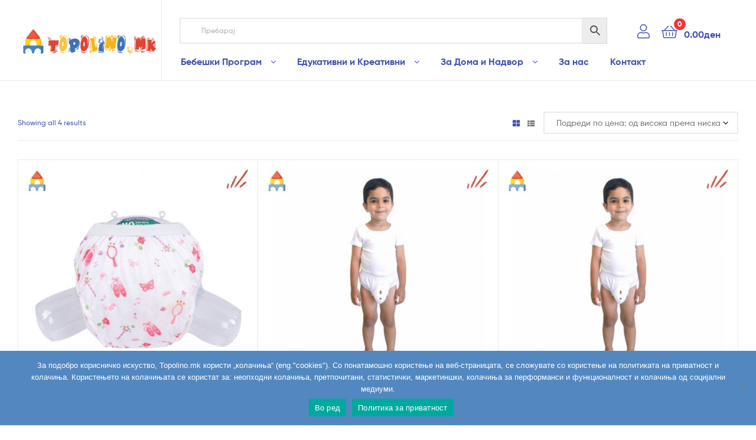

--- FILE ---
content_type: text/html; charset=UTF-8
request_url: https://topolino.mk/product-category/bebeshki-program/dodatici-za-bebe/gakjichki/
body_size: 26038
content:
<!doctype html>
<html lang="mk-MK" class="">
<head>
	<meta charset="UTF-8">
	<meta name="viewport" content="width=device-width, initial-scale=1.0, user-scalable=no">
	<link rel="profile" href="//gmpg.org/xfn/11">
	<link rel="pingback" href="https://topolino.mk/xmlrpc.php">
	<meta name='robots' content='index, follow, max-image-preview:large, max-snippet:-1, max-video-preview:-1' />
	<style>img:is([sizes="auto" i], [sizes^="auto," i]) { contain-intrinsic-size: 3000px 1500px }</style>
	<link rel="dns-prefetch" href="//fonts.googleapis.com">
<link rel="dns-prefetch" href="//s.w.org">

	<!-- This site is optimized with the Yoast SEO plugin v24.8.1 - https://yoast.com/wordpress/plugins/seo/ -->
	<title>Гаќички - Topolino.mk</title>
	<meta name="description" content="Специјализирана интернет продавница за бебешки колички, детски играчки, велосипеди, колички на батерии и детска, бебешка опрема. Тополино мк" />
	<link rel="canonical" href="https://topolino.mk/product-category/bebeshki-program/dodatici2/gakjichki/" />
	<meta property="og:locale" content="mk_MK" />
	<meta property="og:type" content="article" />
	<meta property="og:title" content="Гаќички - Topolino.mk" />
	<meta property="og:description" content="Специјализирана интернет продавница за бебешки колички, детски играчки, велосипеди, колички на батерии и детска, бебешка опрема. Тополино мк" />
	<meta property="og:url" content="https://topolino.mk/product-category/bebeshki-program/dodatici2/gakjichki/" />
	<meta property="og:site_name" content="Topolino.mk" />
	<meta property="og:image" content="https://topolino.mk/wp-content/uploads/2020/02/topolino-1.jpg" />
	<meta property="og:image:width" content="1920" />
	<meta property="og:image:height" content="527" />
	<meta property="og:image:type" content="image/jpeg" />
	<meta name="twitter:card" content="summary_large_image" />
	<script type="application/ld+json" class="yoast-schema-graph">{"@context":"https://schema.org","@graph":[{"@type":"CollectionPage","@id":"https://topolino.mk/product-category/bebeshki-program/dodatici2/gakjichki/","url":"https://topolino.mk/product-category/bebeshki-program/dodatici2/gakjichki/","name":"Гаќички - Topolino.mk","isPartOf":{"@id":"https://topolino.mk/#website"},"primaryImageOfPage":{"@id":"https://topolino.mk/product-category/bebeshki-program/dodatici2/gakjichki/#primaryimage"},"image":{"@id":"https://topolino.mk/product-category/bebeshki-program/dodatici2/gakjichki/#primaryimage"},"thumbnailUrl":"https://topolino.mk/wp-content/uploads/2023/03/topolino-gaki-za-odviknuvawe-7.jpg","description":"Специјализирана интернет продавница за бебешки колички, детски играчки, велосипеди, колички на батерии и детска, бебешка опрема. Тополино мк","breadcrumb":{"@id":"https://topolino.mk/product-category/bebeshki-program/dodatici2/gakjichki/#breadcrumb"},"inLanguage":"mk-MK"},{"@type":"ImageObject","inLanguage":"mk-MK","@id":"https://topolino.mk/product-category/bebeshki-program/dodatici2/gakjichki/#primaryimage","url":"https://topolino.mk/wp-content/uploads/2023/03/topolino-gaki-za-odviknuvawe-7.jpg","contentUrl":"https://topolino.mk/wp-content/uploads/2023/03/topolino-gaki-za-odviknuvawe-7.jpg","width":1000,"height":1000},{"@type":"BreadcrumbList","@id":"https://topolino.mk/product-category/bebeshki-program/dodatici2/gakjichki/#breadcrumb","itemListElement":[{"@type":"ListItem","position":1,"name":"Почетна","item":"https://topolino.mk/"},{"@type":"ListItem","position":2,"name":"Бебешки Програм","item":"https://topolino.mk/product-category/bebeshki-program/"},{"@type":"ListItem","position":3,"name":"Додатоци","item":"https://topolino.mk/product-category/bebeshki-program/dodatici2/"},{"@type":"ListItem","position":4,"name":"Гаќички"}]},{"@type":"WebSite","@id":"https://topolino.mk/#website","url":"https://topolino.mk/","name":"Topolino.mk","description":"Онлајн продавница за играчки - Купувајте играчки онлајн","publisher":{"@id":"https://topolino.mk/#organization"},"alternateName":"Тополино","potentialAction":[{"@type":"SearchAction","target":{"@type":"EntryPoint","urlTemplate":"https://topolino.mk/?s={search_term_string}"},"query-input":{"@type":"PropertyValueSpecification","valueRequired":true,"valueName":"search_term_string"}}],"inLanguage":"mk-MK"},{"@type":"Organization","@id":"https://topolino.mk/#organization","name":"Тополино.мк","alternateName":"Тополино","url":"https://topolino.mk/","logo":{"@type":"ImageObject","inLanguage":"mk-MK","@id":"https://topolino.mk/#/schema/logo/image/","url":"https://topolino.mk/wp-content/uploads/2020/02/Topolino-logo-final-1.png","contentUrl":"https://topolino.mk/wp-content/uploads/2020/02/Topolino-logo-final-1.png","width":1737,"height":377,"caption":"Тополино.мк"},"image":{"@id":"https://topolino.mk/#/schema/logo/image/"},"sameAs":["https://www.facebook.com/Topolinomk-100193058373427","https://www.instagram.com/topolino.mk/"]}]}</script>
	<!-- / Yoast SEO plugin. -->


<script type='application/javascript'  id='pys-version-script'>console.log('PixelYourSite Free version 10.2.0.2');</script>
<link rel='dns-prefetch' href='//www.googletagmanager.com' />
<link rel="alternate" type="application/rss+xml" title="Topolino.mk &raquo; Фид" href="https://topolino.mk/feed/" />
<link rel="alternate" type="application/rss+xml" title="Topolino.mk &raquo; фидови за коментари" href="https://topolino.mk/comments/feed/" />
<link rel="alternate" type="application/rss+xml" title="Topolino.mk &raquo; Гаќички Категории Фид" href="https://topolino.mk/product-category/bebeshki-program/dodatici2/gakjichki/feed/" />
<script type="text/javascript">
/* <![CDATA[ */
window._wpemojiSettings = {"baseUrl":"https:\/\/s.w.org\/images\/core\/emoji\/15.0.3\/72x72\/","ext":".png","svgUrl":"https:\/\/s.w.org\/images\/core\/emoji\/15.0.3\/svg\/","svgExt":".svg","source":{"concatemoji":"https:\/\/topolino.mk\/wp-includes\/js\/wp-emoji-release.min.js?ver=6.7.4"}};
/*! This file is auto-generated */
!function(i,n){var o,s,e;function c(e){try{var t={supportTests:e,timestamp:(new Date).valueOf()};sessionStorage.setItem(o,JSON.stringify(t))}catch(e){}}function p(e,t,n){e.clearRect(0,0,e.canvas.width,e.canvas.height),e.fillText(t,0,0);var t=new Uint32Array(e.getImageData(0,0,e.canvas.width,e.canvas.height).data),r=(e.clearRect(0,0,e.canvas.width,e.canvas.height),e.fillText(n,0,0),new Uint32Array(e.getImageData(0,0,e.canvas.width,e.canvas.height).data));return t.every(function(e,t){return e===r[t]})}function u(e,t,n){switch(t){case"flag":return n(e,"\ud83c\udff3\ufe0f\u200d\u26a7\ufe0f","\ud83c\udff3\ufe0f\u200b\u26a7\ufe0f")?!1:!n(e,"\ud83c\uddfa\ud83c\uddf3","\ud83c\uddfa\u200b\ud83c\uddf3")&&!n(e,"\ud83c\udff4\udb40\udc67\udb40\udc62\udb40\udc65\udb40\udc6e\udb40\udc67\udb40\udc7f","\ud83c\udff4\u200b\udb40\udc67\u200b\udb40\udc62\u200b\udb40\udc65\u200b\udb40\udc6e\u200b\udb40\udc67\u200b\udb40\udc7f");case"emoji":return!n(e,"\ud83d\udc26\u200d\u2b1b","\ud83d\udc26\u200b\u2b1b")}return!1}function f(e,t,n){var r="undefined"!=typeof WorkerGlobalScope&&self instanceof WorkerGlobalScope?new OffscreenCanvas(300,150):i.createElement("canvas"),a=r.getContext("2d",{willReadFrequently:!0}),o=(a.textBaseline="top",a.font="600 32px Arial",{});return e.forEach(function(e){o[e]=t(a,e,n)}),o}function t(e){var t=i.createElement("script");t.src=e,t.defer=!0,i.head.appendChild(t)}"undefined"!=typeof Promise&&(o="wpEmojiSettingsSupports",s=["flag","emoji"],n.supports={everything:!0,everythingExceptFlag:!0},e=new Promise(function(e){i.addEventListener("DOMContentLoaded",e,{once:!0})}),new Promise(function(t){var n=function(){try{var e=JSON.parse(sessionStorage.getItem(o));if("object"==typeof e&&"number"==typeof e.timestamp&&(new Date).valueOf()<e.timestamp+604800&&"object"==typeof e.supportTests)return e.supportTests}catch(e){}return null}();if(!n){if("undefined"!=typeof Worker&&"undefined"!=typeof OffscreenCanvas&&"undefined"!=typeof URL&&URL.createObjectURL&&"undefined"!=typeof Blob)try{var e="postMessage("+f.toString()+"("+[JSON.stringify(s),u.toString(),p.toString()].join(",")+"));",r=new Blob([e],{type:"text/javascript"}),a=new Worker(URL.createObjectURL(r),{name:"wpTestEmojiSupports"});return void(a.onmessage=function(e){c(n=e.data),a.terminate(),t(n)})}catch(e){}c(n=f(s,u,p))}t(n)}).then(function(e){for(var t in e)n.supports[t]=e[t],n.supports.everything=n.supports.everything&&n.supports[t],"flag"!==t&&(n.supports.everythingExceptFlag=n.supports.everythingExceptFlag&&n.supports[t]);n.supports.everythingExceptFlag=n.supports.everythingExceptFlag&&!n.supports.flag,n.DOMReady=!1,n.readyCallback=function(){n.DOMReady=!0}}).then(function(){return e}).then(function(){var e;n.supports.everything||(n.readyCallback(),(e=n.source||{}).concatemoji?t(e.concatemoji):e.wpemoji&&e.twemoji&&(t(e.twemoji),t(e.wpemoji)))}))}((window,document),window._wpemojiSettings);
/* ]]> */
</script>
<style id='wp-emoji-styles-inline-css' type='text/css'>

	img.wp-smiley, img.emoji {
		display: inline !important;
		border: none !important;
		box-shadow: none !important;
		height: 1em !important;
		width: 1em !important;
		margin: 0 0.07em !important;
		vertical-align: -0.1em !important;
		background: none !important;
		padding: 0 !important;
	}
</style>
<link rel='stylesheet' id='wp-block-library-css' href='https://topolino.mk/wp-includes/css/dist/block-library/style.min.css?ver=6.7.4' type='text/css' media='all' />
<style id='wp-block-library-theme-inline-css' type='text/css'>
.wp-block-audio :where(figcaption){color:#555;font-size:13px;text-align:center}.is-dark-theme .wp-block-audio :where(figcaption){color:#ffffffa6}.wp-block-audio{margin:0 0 1em}.wp-block-code{border:1px solid #ccc;border-radius:4px;font-family:Menlo,Consolas,monaco,monospace;padding:.8em 1em}.wp-block-embed :where(figcaption){color:#555;font-size:13px;text-align:center}.is-dark-theme .wp-block-embed :where(figcaption){color:#ffffffa6}.wp-block-embed{margin:0 0 1em}.blocks-gallery-caption{color:#555;font-size:13px;text-align:center}.is-dark-theme .blocks-gallery-caption{color:#ffffffa6}:root :where(.wp-block-image figcaption){color:#555;font-size:13px;text-align:center}.is-dark-theme :root :where(.wp-block-image figcaption){color:#ffffffa6}.wp-block-image{margin:0 0 1em}.wp-block-pullquote{border-bottom:4px solid;border-top:4px solid;color:currentColor;margin-bottom:1.75em}.wp-block-pullquote cite,.wp-block-pullquote footer,.wp-block-pullquote__citation{color:currentColor;font-size:.8125em;font-style:normal;text-transform:uppercase}.wp-block-quote{border-left:.25em solid;margin:0 0 1.75em;padding-left:1em}.wp-block-quote cite,.wp-block-quote footer{color:currentColor;font-size:.8125em;font-style:normal;position:relative}.wp-block-quote:where(.has-text-align-right){border-left:none;border-right:.25em solid;padding-left:0;padding-right:1em}.wp-block-quote:where(.has-text-align-center){border:none;padding-left:0}.wp-block-quote.is-large,.wp-block-quote.is-style-large,.wp-block-quote:where(.is-style-plain){border:none}.wp-block-search .wp-block-search__label{font-weight:700}.wp-block-search__button{border:1px solid #ccc;padding:.375em .625em}:where(.wp-block-group.has-background){padding:1.25em 2.375em}.wp-block-separator.has-css-opacity{opacity:.4}.wp-block-separator{border:none;border-bottom:2px solid;margin-left:auto;margin-right:auto}.wp-block-separator.has-alpha-channel-opacity{opacity:1}.wp-block-separator:not(.is-style-wide):not(.is-style-dots){width:100px}.wp-block-separator.has-background:not(.is-style-dots){border-bottom:none;height:1px}.wp-block-separator.has-background:not(.is-style-wide):not(.is-style-dots){height:2px}.wp-block-table{margin:0 0 1em}.wp-block-table td,.wp-block-table th{word-break:normal}.wp-block-table :where(figcaption){color:#555;font-size:13px;text-align:center}.is-dark-theme .wp-block-table :where(figcaption){color:#ffffffa6}.wp-block-video :where(figcaption){color:#555;font-size:13px;text-align:center}.is-dark-theme .wp-block-video :where(figcaption){color:#ffffffa6}.wp-block-video{margin:0 0 1em}:root :where(.wp-block-template-part.has-background){margin-bottom:0;margin-top:0;padding:1.25em 2.375em}
</style>
<link rel='stylesheet' id='ekommart-gutenberg-blocks-css' href='https://topolino.mk/wp-content/themes/ekommart3/assets/css/base/gutenberg-blocks.css?ver=6.7.4' type='text/css' media='all' />
<style id='classic-theme-styles-inline-css' type='text/css'>
/*! This file is auto-generated */
.wp-block-button__link{color:#fff;background-color:#32373c;border-radius:9999px;box-shadow:none;text-decoration:none;padding:calc(.667em + 2px) calc(1.333em + 2px);font-size:1.125em}.wp-block-file__button{background:#32373c;color:#fff;text-decoration:none}
</style>
<style id='global-styles-inline-css' type='text/css'>
:root{--wp--preset--aspect-ratio--square: 1;--wp--preset--aspect-ratio--4-3: 4/3;--wp--preset--aspect-ratio--3-4: 3/4;--wp--preset--aspect-ratio--3-2: 3/2;--wp--preset--aspect-ratio--2-3: 2/3;--wp--preset--aspect-ratio--16-9: 16/9;--wp--preset--aspect-ratio--9-16: 9/16;--wp--preset--color--black: #000000;--wp--preset--color--cyan-bluish-gray: #abb8c3;--wp--preset--color--white: #ffffff;--wp--preset--color--pale-pink: #f78da7;--wp--preset--color--vivid-red: #cf2e2e;--wp--preset--color--luminous-vivid-orange: #ff6900;--wp--preset--color--luminous-vivid-amber: #fcb900;--wp--preset--color--light-green-cyan: #7bdcb5;--wp--preset--color--vivid-green-cyan: #00d084;--wp--preset--color--pale-cyan-blue: #8ed1fc;--wp--preset--color--vivid-cyan-blue: #0693e3;--wp--preset--color--vivid-purple: #9b51e0;--wp--preset--gradient--vivid-cyan-blue-to-vivid-purple: linear-gradient(135deg,rgba(6,147,227,1) 0%,rgb(155,81,224) 100%);--wp--preset--gradient--light-green-cyan-to-vivid-green-cyan: linear-gradient(135deg,rgb(122,220,180) 0%,rgb(0,208,130) 100%);--wp--preset--gradient--luminous-vivid-amber-to-luminous-vivid-orange: linear-gradient(135deg,rgba(252,185,0,1) 0%,rgba(255,105,0,1) 100%);--wp--preset--gradient--luminous-vivid-orange-to-vivid-red: linear-gradient(135deg,rgba(255,105,0,1) 0%,rgb(207,46,46) 100%);--wp--preset--gradient--very-light-gray-to-cyan-bluish-gray: linear-gradient(135deg,rgb(238,238,238) 0%,rgb(169,184,195) 100%);--wp--preset--gradient--cool-to-warm-spectrum: linear-gradient(135deg,rgb(74,234,220) 0%,rgb(151,120,209) 20%,rgb(207,42,186) 40%,rgb(238,44,130) 60%,rgb(251,105,98) 80%,rgb(254,248,76) 100%);--wp--preset--gradient--blush-light-purple: linear-gradient(135deg,rgb(255,206,236) 0%,rgb(152,150,240) 100%);--wp--preset--gradient--blush-bordeaux: linear-gradient(135deg,rgb(254,205,165) 0%,rgb(254,45,45) 50%,rgb(107,0,62) 100%);--wp--preset--gradient--luminous-dusk: linear-gradient(135deg,rgb(255,203,112) 0%,rgb(199,81,192) 50%,rgb(65,88,208) 100%);--wp--preset--gradient--pale-ocean: linear-gradient(135deg,rgb(255,245,203) 0%,rgb(182,227,212) 50%,rgb(51,167,181) 100%);--wp--preset--gradient--electric-grass: linear-gradient(135deg,rgb(202,248,128) 0%,rgb(113,206,126) 100%);--wp--preset--gradient--midnight: linear-gradient(135deg,rgb(2,3,129) 0%,rgb(40,116,252) 100%);--wp--preset--font-size--small: 14px;--wp--preset--font-size--medium: 23px;--wp--preset--font-size--large: 26px;--wp--preset--font-size--x-large: 42px;--wp--preset--font-size--normal: 16px;--wp--preset--font-size--huge: 37px;--wp--preset--spacing--20: 0.44rem;--wp--preset--spacing--30: 0.67rem;--wp--preset--spacing--40: 1rem;--wp--preset--spacing--50: 1.5rem;--wp--preset--spacing--60: 2.25rem;--wp--preset--spacing--70: 3.38rem;--wp--preset--spacing--80: 5.06rem;--wp--preset--shadow--natural: 6px 6px 9px rgba(0, 0, 0, 0.2);--wp--preset--shadow--deep: 12px 12px 50px rgba(0, 0, 0, 0.4);--wp--preset--shadow--sharp: 6px 6px 0px rgba(0, 0, 0, 0.2);--wp--preset--shadow--outlined: 6px 6px 0px -3px rgba(255, 255, 255, 1), 6px 6px rgba(0, 0, 0, 1);--wp--preset--shadow--crisp: 6px 6px 0px rgba(0, 0, 0, 1);}:where(.is-layout-flex){gap: 0.5em;}:where(.is-layout-grid){gap: 0.5em;}body .is-layout-flex{display: flex;}.is-layout-flex{flex-wrap: wrap;align-items: center;}.is-layout-flex > :is(*, div){margin: 0;}body .is-layout-grid{display: grid;}.is-layout-grid > :is(*, div){margin: 0;}:where(.wp-block-columns.is-layout-flex){gap: 2em;}:where(.wp-block-columns.is-layout-grid){gap: 2em;}:where(.wp-block-post-template.is-layout-flex){gap: 1.25em;}:where(.wp-block-post-template.is-layout-grid){gap: 1.25em;}.has-black-color{color: var(--wp--preset--color--black) !important;}.has-cyan-bluish-gray-color{color: var(--wp--preset--color--cyan-bluish-gray) !important;}.has-white-color{color: var(--wp--preset--color--white) !important;}.has-pale-pink-color{color: var(--wp--preset--color--pale-pink) !important;}.has-vivid-red-color{color: var(--wp--preset--color--vivid-red) !important;}.has-luminous-vivid-orange-color{color: var(--wp--preset--color--luminous-vivid-orange) !important;}.has-luminous-vivid-amber-color{color: var(--wp--preset--color--luminous-vivid-amber) !important;}.has-light-green-cyan-color{color: var(--wp--preset--color--light-green-cyan) !important;}.has-vivid-green-cyan-color{color: var(--wp--preset--color--vivid-green-cyan) !important;}.has-pale-cyan-blue-color{color: var(--wp--preset--color--pale-cyan-blue) !important;}.has-vivid-cyan-blue-color{color: var(--wp--preset--color--vivid-cyan-blue) !important;}.has-vivid-purple-color{color: var(--wp--preset--color--vivid-purple) !important;}.has-black-background-color{background-color: var(--wp--preset--color--black) !important;}.has-cyan-bluish-gray-background-color{background-color: var(--wp--preset--color--cyan-bluish-gray) !important;}.has-white-background-color{background-color: var(--wp--preset--color--white) !important;}.has-pale-pink-background-color{background-color: var(--wp--preset--color--pale-pink) !important;}.has-vivid-red-background-color{background-color: var(--wp--preset--color--vivid-red) !important;}.has-luminous-vivid-orange-background-color{background-color: var(--wp--preset--color--luminous-vivid-orange) !important;}.has-luminous-vivid-amber-background-color{background-color: var(--wp--preset--color--luminous-vivid-amber) !important;}.has-light-green-cyan-background-color{background-color: var(--wp--preset--color--light-green-cyan) !important;}.has-vivid-green-cyan-background-color{background-color: var(--wp--preset--color--vivid-green-cyan) !important;}.has-pale-cyan-blue-background-color{background-color: var(--wp--preset--color--pale-cyan-blue) !important;}.has-vivid-cyan-blue-background-color{background-color: var(--wp--preset--color--vivid-cyan-blue) !important;}.has-vivid-purple-background-color{background-color: var(--wp--preset--color--vivid-purple) !important;}.has-black-border-color{border-color: var(--wp--preset--color--black) !important;}.has-cyan-bluish-gray-border-color{border-color: var(--wp--preset--color--cyan-bluish-gray) !important;}.has-white-border-color{border-color: var(--wp--preset--color--white) !important;}.has-pale-pink-border-color{border-color: var(--wp--preset--color--pale-pink) !important;}.has-vivid-red-border-color{border-color: var(--wp--preset--color--vivid-red) !important;}.has-luminous-vivid-orange-border-color{border-color: var(--wp--preset--color--luminous-vivid-orange) !important;}.has-luminous-vivid-amber-border-color{border-color: var(--wp--preset--color--luminous-vivid-amber) !important;}.has-light-green-cyan-border-color{border-color: var(--wp--preset--color--light-green-cyan) !important;}.has-vivid-green-cyan-border-color{border-color: var(--wp--preset--color--vivid-green-cyan) !important;}.has-pale-cyan-blue-border-color{border-color: var(--wp--preset--color--pale-cyan-blue) !important;}.has-vivid-cyan-blue-border-color{border-color: var(--wp--preset--color--vivid-cyan-blue) !important;}.has-vivid-purple-border-color{border-color: var(--wp--preset--color--vivid-purple) !important;}.has-vivid-cyan-blue-to-vivid-purple-gradient-background{background: var(--wp--preset--gradient--vivid-cyan-blue-to-vivid-purple) !important;}.has-light-green-cyan-to-vivid-green-cyan-gradient-background{background: var(--wp--preset--gradient--light-green-cyan-to-vivid-green-cyan) !important;}.has-luminous-vivid-amber-to-luminous-vivid-orange-gradient-background{background: var(--wp--preset--gradient--luminous-vivid-amber-to-luminous-vivid-orange) !important;}.has-luminous-vivid-orange-to-vivid-red-gradient-background{background: var(--wp--preset--gradient--luminous-vivid-orange-to-vivid-red) !important;}.has-very-light-gray-to-cyan-bluish-gray-gradient-background{background: var(--wp--preset--gradient--very-light-gray-to-cyan-bluish-gray) !important;}.has-cool-to-warm-spectrum-gradient-background{background: var(--wp--preset--gradient--cool-to-warm-spectrum) !important;}.has-blush-light-purple-gradient-background{background: var(--wp--preset--gradient--blush-light-purple) !important;}.has-blush-bordeaux-gradient-background{background: var(--wp--preset--gradient--blush-bordeaux) !important;}.has-luminous-dusk-gradient-background{background: var(--wp--preset--gradient--luminous-dusk) !important;}.has-pale-ocean-gradient-background{background: var(--wp--preset--gradient--pale-ocean) !important;}.has-electric-grass-gradient-background{background: var(--wp--preset--gradient--electric-grass) !important;}.has-midnight-gradient-background{background: var(--wp--preset--gradient--midnight) !important;}.has-small-font-size{font-size: var(--wp--preset--font-size--small) !important;}.has-medium-font-size{font-size: var(--wp--preset--font-size--medium) !important;}.has-large-font-size{font-size: var(--wp--preset--font-size--large) !important;}.has-x-large-font-size{font-size: var(--wp--preset--font-size--x-large) !important;}
:where(.wp-block-post-template.is-layout-flex){gap: 1.25em;}:where(.wp-block-post-template.is-layout-grid){gap: 1.25em;}
:where(.wp-block-columns.is-layout-flex){gap: 2em;}:where(.wp-block-columns.is-layout-grid){gap: 2em;}
:root :where(.wp-block-pullquote){font-size: 1.5em;line-height: 1.6;}
</style>
<link rel='stylesheet' id='contact-form-7-css' href='https://topolino.mk/wp-content/plugins/contact-form-7/includes/css/styles.css?ver=6.0.6' type='text/css' media='all' />
<link rel='stylesheet' id='cookie-notice-front-css' href='https://topolino.mk/wp-content/plugins/cookie-notice/css/front.min.css?ver=2.5.6' type='text/css' media='all' />
<style id='woocommerce-inline-inline-css' type='text/css'>
.woocommerce form .form-row .required { visibility: visible; }
</style>
<link rel='stylesheet' id='aws-style-css' href='https://topolino.mk/wp-content/plugins/advanced-woo-search/assets/css/common.min.css?ver=3.30' type='text/css' media='all' />
<link rel='stylesheet' id='slick-css' href='https://topolino.mk/wp-content/plugins/woo-smart-quick-view/assets/libs/slick/slick.css?ver=6.7.4' type='text/css' media='all' />
<link rel='stylesheet' id='perfect-scrollbar-css' href='https://topolino.mk/wp-content/plugins/woo-smart-quick-view/assets/libs/perfect-scrollbar/css/perfect-scrollbar.min.css?ver=6.7.4' type='text/css' media='all' />
<link rel='stylesheet' id='perfect-scrollbar-wpc-css' href='https://topolino.mk/wp-content/plugins/woo-smart-quick-view/assets/libs/perfect-scrollbar/css/custom-theme.css?ver=6.7.4' type='text/css' media='all' />
<link rel='stylesheet' id='magnific-popup-css' href='https://topolino.mk/wp-content/plugins/woo-smart-quick-view/assets/libs/magnific-popup/magnific-popup.css?ver=6.7.4' type='text/css' media='all' />
<link rel='stylesheet' id='woosq-feather-css' href='https://topolino.mk/wp-content/plugins/woo-smart-quick-view/assets/libs/feather/feather.css?ver=6.7.4' type='text/css' media='all' />
<link rel='stylesheet' id='woosq-frontend-css' href='https://topolino.mk/wp-content/plugins/woo-smart-quick-view/assets/css/frontend.css?ver=4.1.6' type='text/css' media='all' />
<link rel='stylesheet' id='brands-styles-css' href='https://topolino.mk/wp-content/plugins/woocommerce/assets/css/brands.css?ver=9.8.6' type='text/css' media='all' />
<link rel='stylesheet' id='ekommart-style-css' href='https://topolino.mk/wp-content/themes/ekommart3/style.css?ver=6.7.4' type='text/css' media='all' />
<style id='ekommart-style-inline-css' type='text/css'>
body{--primary:#6EC1E4;--primary_hover:#63AFCF;--secondary:#54595F;--text:#7A7A7A;--accent:#4054B2;}
</style>
<link rel='stylesheet' id='elementor-frontend-css' href='https://topolino.mk/wp-content/plugins/elementor/assets/css/frontend.min.css?ver=3.28.3' type='text/css' media='all' />
<link rel='stylesheet' id='elementor-post-5762-css' href='https://topolino.mk/wp-content/uploads/elementor/css/post-5762.css?ver=1744821212' type='text/css' media='all' />
<link rel='stylesheet' id='ekommart-elementor-css' href='https://topolino.mk/wp-content/themes/ekommart3/assets/css/base/elementor.css?ver=6.7.4' type='text/css' media='all' />
<link rel='stylesheet' id='ekommart-woocommerce-style-css' href='https://topolino.mk/wp-content/themes/ekommart3/assets/css/woocommerce/woocommerce.css?ver=6.7.4' type='text/css' media='all' />
<link rel='stylesheet' id='tooltipster-css' href='https://topolino.mk/wp-content/themes/ekommart3/assets/css/libs/tooltipster.bundle.min.css?ver=6.7.4' type='text/css' media='all' />
<link rel='stylesheet' id='ekommart-child-style-css' href='https://topolino.mk/wp-content/themes/ekommart-child/style.css?ver=3.8.7' type='text/css' media='all' />
<script type="text/template" id="tmpl-variation-template">
	<div class="woocommerce-variation-description">{{{ data.variation.variation_description }}}</div>
	<div class="woocommerce-variation-price">{{{ data.variation.price_html }}}</div>
	<div class="woocommerce-variation-availability">{{{ data.variation.availability_html }}}</div>
</script>
<script type="text/template" id="tmpl-unavailable-variation-template">
	<p role="alert">За жал овој продукт не е достапен. Ве молиме изберете друга комбинација.</p>
</script>
<script type="text/javascript" id="gtmkit-js-before" data-cfasync="false" data-nowprocket="" data-cookieconsent="ignore">
/* <![CDATA[ */
		window.gtmkit_settings = {"datalayer_name":"dataLayer","console_log":false,"wc":{"use_sku":false,"pid_prefix":"","add_shipping_info":{"config":1},"add_payment_info":{"config":1},"view_item":{"config":0},"view_item_list":{"config":0},"wishlist":false,"css_selectors":{"product_list_select_item":".products .product:not(.product-category) a:not(.add_to_cart_button.ajax_add_to_cart,.add_to_wishlist),.wc-block-grid__products li:not(.product-category) a:not(.add_to_cart_button.ajax_add_to_cart,.add_to_wishlist),.woocommerce-grouped-product-list-item__label a:not(.add_to_wishlist)","product_list_element":".product,.wc-block-grid__product","product_list_exclude":"","product_list_add_to_cart":".add_to_cart_button.ajax_add_to_cart:not(.single_add_to_cart_button)"},"text":{"wp-block-handpicked-products":"Handpicked Products","wp-block-product-best-sellers":"Best Sellers","wp-block-product-category":"Product Category","wp-block-product-new":"New Products","wp-block-product-on-sale":"Products On Sale","wp-block-products-by-attribute":"Products By Attribute","wp-block-product-tag":"Product Tag","wp-block-product-top-rated":"Top Rated Products","shipping-tier-not-found":"Shipping tier not found","payment-method-not-found":"Payment method not found"}}};
		window.gtmkit_data = {"wc":{"currency":"MKD","is_cart":false,"is_checkout":false,"blocks":{}}};
		window.dataLayer = window.dataLayer || [];
				
/* ]]> */
</script>
<script type="text/javascript" src="https://topolino.mk/wp-includes/js/jquery/jquery.min.js?ver=3.7.1" id="jquery-core-js"></script>
<script type="text/javascript" src="https://topolino.mk/wp-includes/js/jquery/jquery-migrate.min.js?ver=3.4.1" id="jquery-migrate-js"></script>
<script type="text/javascript" src="https://topolino.mk/wp-content/plugins/woocommerce/assets/js/jquery-blockui/jquery.blockUI.min.js?ver=2.7.0-wc.9.8.6" id="jquery-blockui-js" data-wp-strategy="defer"></script>
<script type="text/javascript" id="wc-add-to-cart-js-extra">
/* <![CDATA[ */
var wc_add_to_cart_params = {"ajax_url":"\/wp-admin\/admin-ajax.php","wc_ajax_url":"\/?wc-ajax=%%endpoint%%","i18n_view_cart":"\u041f\u043e\u0433\u043b\u0435\u0434\u043d\u0438 \u043a\u043e\u0448\u043d\u0438\u0447\u043a\u0430","cart_url":"https:\/\/topolino.mk\/cart\/","is_cart":"","cart_redirect_after_add":"no"};
/* ]]> */
</script>
<script type="text/javascript" src="https://topolino.mk/wp-content/plugins/woocommerce/assets/js/frontend/add-to-cart.min.js?ver=9.8.6" id="wc-add-to-cart-js" defer="defer" data-wp-strategy="defer"></script>
<script type="text/javascript" src="https://topolino.mk/wp-content/plugins/woocommerce/assets/js/js-cookie/js.cookie.min.js?ver=2.1.4-wc.9.8.6" id="js-cookie-js" data-wp-strategy="defer"></script>
<script type="text/javascript" id="gtmkit-container-js-after" data-cfasync="false" data-nowprocket="" data-cookieconsent="ignore">
/* <![CDATA[ */
/* Google Tag Manager */
(function(w,d,s,l,i){w[l]=w[l]||[];w[l].push({'gtm.start':
new Date().getTime(),event:'gtm.js'});var f=d.getElementsByTagName(s)[0],
j=d.createElement(s),dl=l!='dataLayer'?'&l='+l:'';j.async=true;j.src=
'https://www.googletagmanager.com/gtm.js?id='+i+dl;f.parentNode.insertBefore(j,f);
})(window,document,'script','dataLayer','GTM-NWKSBSD9');
/* End Google Tag Manager */
/* ]]> */
</script>
<script type="text/javascript" src="https://topolino.mk/wp-content/plugins/gtm-kit/assets/integration/woocommerce.js?ver=2.5.1" id="gtmkit-woocommerce-js" defer="defer" data-wp-strategy="defer"></script>
<script type="text/javascript" src="https://topolino.mk/wp-content/plugins/gtm-kit/assets/integration/contact-form-7.js?ver=2.5.1" id="gtmkit-cf7-js" defer="defer" data-wp-strategy="defer"></script>
<script type="text/javascript" id="gtmkit-datalayer-js-before" data-cfasync="false" data-nowprocket="" data-cookieconsent="ignore">
/* <![CDATA[ */
const gtmkit_dataLayer_content = {"pageType":"product-category"};
dataLayer.push( gtmkit_dataLayer_content );
/* ]]> */
</script>
<script type="text/javascript" src="https://topolino.mk/wp-includes/js/underscore.min.js?ver=1.13.7" id="underscore-js"></script>
<script type="text/javascript" id="wp-util-js-extra">
/* <![CDATA[ */
var _wpUtilSettings = {"ajax":{"url":"\/wp-admin\/admin-ajax.php"}};
/* ]]> */
</script>
<script type="text/javascript" src="https://topolino.mk/wp-includes/js/wp-util.min.js?ver=6.7.4" id="wp-util-js"></script>
<script type="text/javascript" src="https://topolino.mk/wp-content/plugins/granular-controls-for-elementor/assets/js/jarallax.js?ver=1.0.5" id="granule-parallax-js-js"></script>
<script type="text/javascript" src="https://topolino.mk/wp-content/plugins/pixelyoursite/dist/scripts/jquery.bind-first-0.2.3.min.js?ver=6.7.4" id="jquery-bind-first-js"></script>
<script type="text/javascript" src="https://topolino.mk/wp-content/plugins/pixelyoursite/dist/scripts/js.cookie-2.1.3.min.js?ver=2.1.3" id="js-cookie-pys-js"></script>
<script type="text/javascript" src="https://topolino.mk/wp-content/plugins/pixelyoursite/dist/scripts/tld.min.js?ver=2.3.1" id="js-tld-js"></script>
<script type="text/javascript" id="pys-js-extra">
/* <![CDATA[ */
var pysOptions = {"staticEvents":{"facebook":{"woo_view_category":[{"delay":0,"type":"static","name":"ViewCategory","pixelIds":["588291155447714"],"eventID":"18070d28-d6be-40df-a657-4d6600bdbb12","params":{"content_type":"product","content_category":"\u0414\u043e\u0434\u0430\u0442\u043e\u0446\u0438, \u0411\u0435\u0431\u0435\u0448\u043a\u0438 \u041f\u0440\u043e\u0433\u0440\u0430\u043c","content_name":"\u0413\u0430\u045c\u0438\u0447\u043a\u0438","content_ids":["73794","74030","74033","59234"],"page_title":"\u0413\u0430\u045c\u0438\u0447\u043a\u0438","post_type":"product_cat","post_id":662,"plugin":"PixelYourSite","user_role":"guest","event_url":"topolino.mk\/product-category\/bebeshki-program\/dodatici-za-bebe\/gakjichki\/"},"e_id":"woo_view_category","ids":[],"hasTimeWindow":false,"timeWindow":0,"woo_order":"","edd_order":""}],"init_event":[{"delay":0,"type":"static","ajaxFire":false,"name":"PageView","pixelIds":["588291155447714"],"eventID":"e7c1f4a2-ca91-4821-9a12-a0846e451ebe","params":{"page_title":"\u0413\u0430\u045c\u0438\u0447\u043a\u0438","post_type":"product_cat","post_id":662,"plugin":"PixelYourSite","user_role":"guest","event_url":"topolino.mk\/product-category\/bebeshki-program\/dodatici-za-bebe\/gakjichki\/"},"e_id":"init_event","ids":[],"hasTimeWindow":false,"timeWindow":0,"woo_order":"","edd_order":""}]}},"dynamicEvents":[],"triggerEvents":[],"triggerEventTypes":[],"facebook":{"pixelIds":["588291155447714"],"advancedMatching":{"external_id":"ebcbdefcccffacafbdceadbfafbff"},"advancedMatchingEnabled":true,"removeMetadata":true,"contentParams":{"post_type":"product_cat","post_id":662,"content_name":"\u0413\u0430\u045c\u0438\u0447\u043a\u0438"},"commentEventEnabled":true,"wooVariableAsSimple":true,"downloadEnabled":true,"formEventEnabled":true,"serverApiEnabled":true,"wooCRSendFromServer":false,"send_external_id":null,"enabled_medical":false,"do_not_track_medical_param":["event_url","post_title","page_title","landing_page","content_name","categories","category_name","tags"],"meta_ldu":false},"debug":"","siteUrl":"https:\/\/topolino.mk","ajaxUrl":"https:\/\/topolino.mk\/wp-admin\/admin-ajax.php","ajax_event":"51cca5614c","enable_remove_download_url_param":"1","cookie_duration":"7","last_visit_duration":"60","enable_success_send_form":"","ajaxForServerEvent":"1","ajaxForServerStaticEvent":"1","send_external_id":"1","external_id_expire":"180","track_cookie_for_subdomains":"1","google_consent_mode":"1","gdpr":{"ajax_enabled":false,"all_disabled_by_api":false,"facebook_disabled_by_api":false,"analytics_disabled_by_api":false,"google_ads_disabled_by_api":false,"pinterest_disabled_by_api":false,"bing_disabled_by_api":false,"externalID_disabled_by_api":false,"facebook_prior_consent_enabled":true,"analytics_prior_consent_enabled":true,"google_ads_prior_consent_enabled":null,"pinterest_prior_consent_enabled":true,"bing_prior_consent_enabled":true,"cookiebot_integration_enabled":false,"cookiebot_facebook_consent_category":"marketing","cookiebot_analytics_consent_category":"statistics","cookiebot_tiktok_consent_category":"marketing","cookiebot_google_ads_consent_category":null,"cookiebot_pinterest_consent_category":"marketing","cookiebot_bing_consent_category":"marketing","consent_magic_integration_enabled":false,"real_cookie_banner_integration_enabled":false,"cookie_notice_integration_enabled":true,"cookie_law_info_integration_enabled":false,"analytics_storage":{"enabled":true,"value":"granted","filter":false},"ad_storage":{"enabled":true,"value":"granted","filter":false},"ad_user_data":{"enabled":true,"value":"granted","filter":false},"ad_personalization":{"enabled":true,"value":"granted","filter":false}},"cookie":{"disabled_all_cookie":false,"disabled_start_session_cookie":false,"disabled_advanced_form_data_cookie":false,"disabled_landing_page_cookie":false,"disabled_first_visit_cookie":false,"disabled_trafficsource_cookie":false,"disabled_utmTerms_cookie":false,"disabled_utmId_cookie":false},"tracking_analytics":{"TrafficSource":"direct","TrafficLanding":"undefined","TrafficUtms":[],"TrafficUtmsId":[]},"GATags":{"ga_datalayer_type":"default","ga_datalayer_name":"dataLayerPYS"},"woo":{"enabled":true,"enabled_save_data_to_orders":true,"addToCartOnButtonEnabled":true,"addToCartOnButtonValueEnabled":true,"addToCartOnButtonValueOption":"price","singleProductId":null,"removeFromCartSelector":"form.woocommerce-cart-form .remove","addToCartCatchMethod":"add_cart_hook","is_order_received_page":false,"containOrderId":false},"edd":{"enabled":false},"cache_bypass":"1769338604"};
/* ]]> */
</script>
<script type="text/javascript" src="https://topolino.mk/wp-content/plugins/pixelyoursite/dist/scripts/public.js?ver=10.2.0.2" id="pys-js"></script>

<!-- Google tag (gtag.js) snippet added by Site Kit -->
<!-- Google Analytics snippet added by Site Kit -->
<script type="text/javascript" src="https://www.googletagmanager.com/gtag/js?id=GT-WVXM4TGG" id="google_gtagjs-js" async></script>
<script type="text/javascript" id="google_gtagjs-js-after">
/* <![CDATA[ */
window.dataLayer = window.dataLayer || [];function gtag(){dataLayer.push(arguments);}
gtag("set","linker",{"domains":["topolino.mk"]});
gtag("js", new Date());
gtag("set", "developer_id.dZTNiMT", true);
gtag("config", "GT-WVXM4TGG");
 window._googlesitekit = window._googlesitekit || {}; window._googlesitekit.throttledEvents = []; window._googlesitekit.gtagEvent = (name, data) => { var key = JSON.stringify( { name, data } ); if ( !! window._googlesitekit.throttledEvents[ key ] ) { return; } window._googlesitekit.throttledEvents[ key ] = true; setTimeout( () => { delete window._googlesitekit.throttledEvents[ key ]; }, 5 ); gtag( "event", name, { ...data, event_source: "site-kit" } ); }; 
/* ]]> */
</script>
<link rel="https://api.w.org/" href="https://topolino.mk/wp-json/" /><link rel="alternate" title="JSON" type="application/json" href="https://topolino.mk/wp-json/wp/v2/product_cat/662" /><link rel="EditURI" type="application/rsd+xml" title="RSD" href="https://topolino.mk/xmlrpc.php?rsd" />
<meta name="generator" content="WordPress 6.7.4" />
<meta name="generator" content="WooCommerce 9.8.6" />
<meta name="generator" content="Redux 4.5.7" /><meta name="generator" content="Site Kit by Google 1.170.0" />	<noscript><style>.woocommerce-product-gallery{ opacity: 1 !important; }</style></noscript>
	<meta name="generator" content="Elementor 3.28.3; features: additional_custom_breakpoints, e_local_google_fonts; settings: css_print_method-external, google_font-enabled, font_display-auto">
<!-- All in one Favicon 4.8 --><link rel="icon" href="https://topolino.mk/wp-content/uploads/2020/06/topolino.png" type="image/png"/>
		<!-- Facebook Pixel Code -->
		<script>
			!function (f, b, e, v, n, t, s) {
				if (f.fbq) return;
				n = f.fbq = function () {
					n.callMethod ?
						n.callMethod.apply(n, arguments) : n.queue.push(arguments)
				};
				if (!f._fbq) f._fbq = n;
				n.push = n;
				n.loaded = !0;
				n.version = '2.0';
				n.queue = [];
				t = b.createElement(e);
				t.async = !0;
				t.src = v;
				s = b.getElementsByTagName(e)[0];
				s.parentNode.insertBefore(t, s)
			}(window, document, 'script',
				'https://connect.facebook.net/en_US/fbevents.js');
			fbq('init', '588291155447714');
					fbq( 'track', 'PageView' );
				</script>
					<style>
				.e-con.e-parent:nth-of-type(n+4):not(.e-lazyloaded):not(.e-no-lazyload),
				.e-con.e-parent:nth-of-type(n+4):not(.e-lazyloaded):not(.e-no-lazyload) * {
					background-image: none !important;
				}
				@media screen and (max-height: 1024px) {
					.e-con.e-parent:nth-of-type(n+3):not(.e-lazyloaded):not(.e-no-lazyload),
					.e-con.e-parent:nth-of-type(n+3):not(.e-lazyloaded):not(.e-no-lazyload) * {
						background-image: none !important;
					}
				}
				@media screen and (max-height: 640px) {
					.e-con.e-parent:nth-of-type(n+2):not(.e-lazyloaded):not(.e-no-lazyload),
					.e-con.e-parent:nth-of-type(n+2):not(.e-lazyloaded):not(.e-no-lazyload) * {
						background-image: none !important;
					}
				}
			</style>
					<style type="text/css" id="wp-custom-css">
			.site-branding img {
    height: auto;
    width: 300px;
}
.ekommart-mobile-nav {
	background-color: #5281b3;}
.available-on-backorder{
	color:red;
	font-weight:bold;
}		</style>
		</head>
<body class="archive tax-product_cat term-gakjichki term-662 wp-custom-logo wp-embed-responsive theme-ekommart3 cookies-not-set woocommerce woocommerce-page woocommerce-no-js chrome has-post-thumbnail woocommerce-active product-style-2 products-no-gutter ekommart-full-width-content ekommart-archive-product elementor-default elementor-kit-5762">

<div id="page" class="hfeed site">
	<header id="masthead" class="site-header header-1" role="banner" style="">
    <div class="header-container container">
        <div class="header-left">
			        <div class="site-branding">
            <a href="https://topolino.mk/" class="custom-logo-link" rel="home"><img width="300" height="65" src="https://topolino.mk/wp-content/uploads/2023/07/topolino-logo.png" class="custom-logo" alt="Topolino.mk" decoding="async" /></a>        <div class="site-branding-text">
                            <p class="site-title"><a href="https://topolino.mk/"
                                         rel="home">Topolino.mk</a></p>
            
                            <p class="site-description">Онлајн продавница за играчки &#8211; Купувајте играчки онлајн</p>
                    </div><!-- .site-branding-text -->
                </div>
                        <div class="site-header-cart header-cart-mobile">
                            <a class="cart-contents" href="https://topolino.mk/cart/" title="Погледнете ја кошничката">
                        <span class="count">0</span>
            <span class="woocommerce-Price-amount amount">0.00<span class="woocommerce-Price-currencySymbol">&#x434;&#x435;&#x43d;</span></span>        </a>
                        </div>
                            <a href="#" class="menu-mobile-nav-button">
                <span class="toggle-text screen-reader-text">Menu</span>
                <i class="ekommart-icon-bars"></i>
            </a>
                    </div>
        <div class="header-right desktop-hide-down">
            <div class="col-fluid d-flex">
				            <div class="site-search">
                <div class="widget woocommerce widget_product_search"><div class="aws-container" data-url="/?wc-ajax=aws_action" data-siteurl="https://topolino.mk" data-lang="" data-show-loader="true" data-show-more="true" data-show-page="true" data-ajax-search="true" data-show-clear="true" data-mobile-screen="false" data-use-analytics="true" data-min-chars="4" data-buttons-order="2" data-timeout="1000" data-is-mobile="false" data-page-id="662" data-tax="product_cat" ><form class="aws-search-form" action="https://topolino.mk/" method="get" role="search" ><div class="aws-wrapper"><label class="aws-search-label" for="6975f6ecb907d">Пребарај</label><input type="search" name="s" id="6975f6ecb907d" value="" class="aws-search-field" placeholder="Пребарај" autocomplete="off" /><input type="hidden" name="post_type" value="product"><input type="hidden" name="type_aws" value="true"><div class="aws-search-clear"><span>×</span></div><div class="aws-loader"></div></div><div class="aws-search-btn aws-form-btn"><span class="aws-search-btn_icon"><svg focusable="false" xmlns="http://www.w3.org/2000/svg" viewBox="0 0 24 24" width="24px"><path d="M15.5 14h-.79l-.28-.27C15.41 12.59 16 11.11 16 9.5 16 5.91 13.09 3 9.5 3S3 5.91 3 9.5 5.91 16 9.5 16c1.61 0 3.09-.59 4.23-1.57l.27.28v.79l5 4.99L20.49 19l-4.99-5zm-6 0C7.01 14 5 11.99 5 9.5S7.01 5 9.5 5 14 7.01 14 9.5 11.99 14 9.5 14z"></path></svg></span></div></form></div></div>            </div>
                            <div class="header-group-action">
					        <div class="site-header-account">
            <a href="https://topolino.mk/my-account/"><i class="ekommart-icon-user"></i></a>
            <div class="account-dropdown">

            </div>
        </div>
                    <div class="site-header-cart menu">
                        <a class="cart-contents" href="https://topolino.mk/cart/" title="Погледнете ја кошничката">
                        <span class="count">0</span>
            <span class="woocommerce-Price-amount amount">0.00<span class="woocommerce-Price-currencySymbol">&#x434;&#x435;&#x43d;</span></span>        </a>
                                    </div>
                            </div>
            </div>
            <div class="col-fluid">
				        <nav class="main-navigation" role="navigation" aria-label="Primary Navigation">
            <div class="primary-navigation"><ul id="menu-meni" class="menu"><li id="menu-item-15453" class="menu-item menu-item-type-taxonomy menu-item-object-product_cat current-product_cat-ancestor current-menu-ancestor menu-item-has-children menu-item-15453"><a href="https://topolino.mk/product-category/bebeshki-program/">Бебешки Програм</a>
<ul class="sub-menu">
	<li id="menu-item-15471" class="menu-item menu-item-type-taxonomy menu-item-object-product_cat menu-item-15471"><a href="https://topolino.mk/product-category/bebeshki-program/kolicki/">Колички</a></li>
	<li id="menu-item-15474" class="menu-item menu-item-type-taxonomy menu-item-object-product_cat menu-item-15474"><a href="https://topolino.mk/product-category/bebeshki-program/sedishta-za-avtomobil/">Седишта за Автомобил</a></li>
	<li id="menu-item-15481" class="menu-item menu-item-type-taxonomy menu-item-object-product_cat menu-item-has-children menu-item-15481"><a href="https://topolino.mk/product-category/bebeshki-program/kreveti-i-dodatoci/">Кревети и додатоци</a>
	<ul class="sub-menu">
		<li id="menu-item-32240" class="menu-item menu-item-type-taxonomy menu-item-object-product_cat menu-item-32240"><a href="https://topolino.mk/product-category/bebeshki-program/kreveti-i-dodatoci/kreveti/">Кревети</a></li>
		<li id="menu-item-25390" class="menu-item menu-item-type-taxonomy menu-item-object-product_cat menu-item-25390"><a href="https://topolino.mk/product-category/bebeshki-program/kreveti-i-dodatoci/dusheci/">Душеци</a></li>
		<li id="menu-item-15487" class="menu-item menu-item-type-taxonomy menu-item-object-product_cat menu-item-15487"><a href="https://topolino.mk/product-category/bebeshki-program/kreveti-i-dodatoci/podlogi-za-presoblekuvanje/">Подлоги за Пресоблекување</a></li>
		<li id="menu-item-21266" class="menu-item menu-item-type-taxonomy menu-item-object-product_cat menu-item-21266"><a href="https://topolino.mk/product-category/bebeshki-program/kreveti-i-dodatoci/postelnini/">Постелнини</a></li>
	</ul>
</li>
	<li id="menu-item-15475" class="menu-item menu-item-type-taxonomy menu-item-object-product_cat menu-item-15475"><a href="https://topolino.mk/product-category/bebeshki-program/stolici-za-hranenje/">Столици за Хранење</a></li>
	<li id="menu-item-15473" class="menu-item menu-item-type-taxonomy menu-item-object-product_cat menu-item-15473"><a href="https://topolino.mk/product-category/bebeshki-program/relaksatori/">Релаксатори</a></li>
	<li id="menu-item-15454" class="menu-item menu-item-type-taxonomy menu-item-object-product_cat menu-item-has-children menu-item-15454"><a href="https://topolino.mk/product-category/bebeshki-program/akcesoari/">Акцесоари</a>
	<ul class="sub-menu">
		<li id="menu-item-15455" class="menu-item menu-item-type-taxonomy menu-item-object-product_cat menu-item-15455"><a href="https://topolino.mk/product-category/bebeshki-program/akcesoari/babyphone/">Babyphone</a></li>
		<li id="menu-item-15469" class="menu-item menu-item-type-taxonomy menu-item-object-product_cat menu-item-15469"><a href="https://topolino.mk/product-category/bebeshki-program/akcesoari/toplomeri/">Топломери</a></li>
		<li id="menu-item-15456" class="menu-item menu-item-type-taxonomy menu-item-object-product_cat menu-item-15456"><a href="https://topolino.mk/product-category/bebeshki-program/akcesoari/vagi/">Ваги</a></li>
		<li id="menu-item-15465" class="menu-item menu-item-type-taxonomy menu-item-object-product_cat menu-item-15465"><a href="https://topolino.mk/product-category/bebeshki-program/dodatoci1/sterilizatori/">Стерилизатори</a></li>
		<li id="menu-item-15466" class="menu-item menu-item-type-taxonomy menu-item-object-product_cat menu-item-15466"><a href="https://topolino.mk/product-category/bebeshki-program/dodatoci1/shishinja-i-cucli/">Шишиња и Цуцли</a></li>
		<li id="menu-item-15457" class="menu-item menu-item-type-taxonomy menu-item-object-product_cat menu-item-15457"><a href="https://topolino.mk/product-category/bebeshki-program/akcesoari/inhalatori/">Инхалатори</a></li>
		<li id="menu-item-15458" class="menu-item menu-item-type-taxonomy menu-item-object-product_cat menu-item-15458"><a href="https://topolino.mk/product-category/bebeshki-program/akcesoari/lambi/">Ламби</a></li>
		<li id="menu-item-15459" class="menu-item menu-item-type-taxonomy menu-item-object-product_cat menu-item-15459"><a href="https://topolino.mk/product-category/bebeshki-program/akcesoari/ovlaznuvaci/">Овлажнувачи</a></li>
		<li id="menu-item-15462" class="menu-item menu-item-type-taxonomy menu-item-object-product_cat menu-item-15462"><a href="https://topolino.mk/product-category/bebeshki-program/dodatoci1/pernici-za-doenje/">Перници за Доење</a></li>
		<li id="menu-item-15463" class="menu-item menu-item-type-taxonomy menu-item-object-product_cat menu-item-15463"><a href="https://topolino.mk/product-category/bebeshki-program/dodatoci1/pumpi-za-gradi/">Пумпи за Гради</a></li>
		<li id="menu-item-15464" class="menu-item menu-item-type-taxonomy menu-item-object-product_cat menu-item-15464"><a href="https://topolino.mk/product-category/bebeshki-program/dodatoci1/silikonski-bradavici/">Силиконски Брадавици</a></li>
		<li id="menu-item-50153" class="menu-item menu-item-type-taxonomy menu-item-object-product_cat menu-item-50153"><a href="https://topolino.mk/product-category/bebeshki-program/granici/">Градници</a></li>
		<li id="menu-item-15470" class="menu-item menu-item-type-taxonomy menu-item-object-product_cat menu-item-15470"><a href="https://topolino.mk/product-category/bebeshki-program/akcesoari/torbi-za-majka/">Торби за мајка</a></li>
		<li id="menu-item-15460" class="menu-item menu-item-type-taxonomy menu-item-object-product_cat menu-item-15460"><a href="https://topolino.mk/product-category/bebeshki-program/akcesoari/pernichinja/">Перничиња</a></li>
		<li id="menu-item-28577" class="menu-item menu-item-type-taxonomy menu-item-object-product_cat menu-item-28577"><a href="https://topolino.mk/product-category/bebeshki-program/akcesoari/kebinja/">Ќебиња</a></li>
	</ul>
</li>
	<li id="menu-item-71932" class="menu-item menu-item-type-taxonomy menu-item-object-product_cat current-menu-ancestor current-menu-parent menu-item-has-children menu-item-71932"><a href="https://topolino.mk/product-category/bebeshki-program/akcesoari/obleka/">Облека</a>
	<ul class="sub-menu">
		<li id="menu-item-71937" class="menu-item menu-item-type-taxonomy menu-item-object-product_cat menu-item-71937"><a href="https://topolino.mk/product-category/bebeshki-program/dodatici2/kapchinja/">Капчиња</a></li>
		<li id="menu-item-71936" class="menu-item menu-item-type-taxonomy menu-item-object-product_cat menu-item-71936"><a href="https://topolino.mk/product-category/bebeshki-program/dodatici2/ligavchinja-i-maramchinja/">Лигавчиња и Марамчиња</a></li>
		<li id="menu-item-71934" class="menu-item menu-item-type-taxonomy menu-item-object-product_cat menu-item-71934"><a href="https://topolino.mk/product-category/bebeshki-program/dodatici2/hulapchinja-i-chorapchinja/">Хулахопчиња и Чорапчиња</a></li>
		<li id="menu-item-71938" class="menu-item menu-item-type-taxonomy menu-item-object-product_cat menu-item-71938"><a href="https://topolino.mk/product-category/bebeshki-program/dodatici2/banjarki/">Бањарки</a></li>
		<li id="menu-item-71935" class="menu-item menu-item-type-taxonomy menu-item-object-product_cat menu-item-71935"><a href="https://topolino.mk/product-category/bebeshki-program/dodatici2/peleni-i-prekrivki/">Пелени и Прекривки</a></li>
		<li id="menu-item-71939" class="menu-item menu-item-type-taxonomy menu-item-object-product_cat current-menu-item menu-item-71939"><a href="https://topolino.mk/product-category/bebeshki-program/dodatici2/gakjichki/" aria-current="page">Гаќички</a></li>
	</ul>
</li>
	<li id="menu-item-15698" class="menu-item menu-item-type-taxonomy menu-item-object-product_cat menu-item-15698"><a href="https://topolino.mk/product-category/bebeshki-program/bebeski-igracki/">Бебешки играчки</a></li>
	<li id="menu-item-100678" class="menu-item menu-item-type-taxonomy menu-item-object-product_cat menu-item-100678"><a href="https://topolino.mk/product-category/bebeshki-program/bali-bazoo/">Bali Bazoo</a></li>
	<li id="menu-item-101228" class="menu-item menu-item-type-taxonomy menu-item-object-product_cat menu-item-101228"><a href="https://topolino.mk/product-category/bebeshki-program/infantino/">Infantino</a></li>
	<li id="menu-item-102846" class="menu-item menu-item-type-taxonomy menu-item-object-product_cat menu-item-102846"><a href="https://topolino.mk/product-category/done-by-deer/">Done By Deer</a></li>
	<li id="menu-item-15472" class="menu-item menu-item-type-taxonomy menu-item-object-product_cat menu-item-15472"><a href="https://topolino.mk/product-category/bebeshki-program/prooduvalki/">Проодувалки</a></li>
	<li id="menu-item-15479" class="menu-item menu-item-type-taxonomy menu-item-object-product_cat menu-item-15479"><a href="https://topolino.mk/product-category/bebeshki-program/igralni-i-podlogi/">Игрални и подлоги</a></li>
	<li id="menu-item-53729" class="menu-item menu-item-type-taxonomy menu-item-object-product_cat menu-item-53729"><a href="https://topolino.mk/product-category/bebeshki-program/tropalki-glodalki/">Тропалки и Глодалки</a></li>
	<li id="menu-item-15482" class="menu-item menu-item-type-taxonomy menu-item-object-product_cat menu-item-15482"><a href="https://topolino.mk/product-category/bebeshki-program/kreveti-i-dodatoci/vrteleshki/">Вртелешки</a></li>
	<li id="menu-item-59745" class="menu-item menu-item-type-taxonomy menu-item-object-product_cat menu-item-59745"><a href="https://topolino.mk/product-category/bebeshki-program/dodatici2/ocila-za-sonce/">Очила за Сонце</a></li>
	<li id="menu-item-15467" class="menu-item menu-item-type-taxonomy menu-item-object-product_cat menu-item-15467"><a href="https://topolino.mk/product-category/bebeshki-program/kadicki/">Кадички</a></li>
	<li id="menu-item-15480" class="menu-item menu-item-type-taxonomy menu-item-object-product_cat menu-item-15480"><a href="https://topolino.mk/product-category/bebeshki-program/kenguri/">Кенгури</a></li>
	<li id="menu-item-41311" class="menu-item menu-item-type-taxonomy menu-item-object-product_cat menu-item-41311"><a href="https://topolino.mk/product-category/bebeshki-program/kozmetika/">Козметика</a></li>
	<li id="menu-item-15483" class="menu-item menu-item-type-taxonomy menu-item-object-product_cat menu-item-15483"><a href="https://topolino.mk/product-category/bebeshki-program/nokshiri/">Нокшири</a></li>
	<li id="menu-item-15477" class="menu-item menu-item-type-taxonomy menu-item-object-product_cat menu-item-15477"><a href="https://topolino.mk/product-category/bebeshki-program/dzamperi/">Џампери</a></li>
	<li id="menu-item-15478" class="menu-item menu-item-type-taxonomy menu-item-object-product_cat menu-item-15478"><a href="https://topolino.mk/product-category/bebeshki-program/dubaci/">Дубаци</a></li>
</ul>
</li>
<li id="menu-item-15488" class="menu-item menu-item-type-taxonomy menu-item-object-product_cat menu-item-has-children menu-item-15488"><a href="https://topolino.mk/product-category/edukativni-i-kreativni/">Едукативни и Креативни</a>
<ul class="sub-menu">
	<li id="menu-item-77020" class="menu-item menu-item-type-taxonomy menu-item-object-product_cat menu-item-77020"><a href="https://topolino.mk/product-category/edukativni-i-kreativni/geomag/">Geomag</a></li>
	<li id="menu-item-74651" class="menu-item menu-item-type-taxonomy menu-item-object-product_cat menu-item-74651"><a href="https://topolino.mk/product-category/edukativni-i-kreativni/connetix/">Connetix</a></li>
	<li id="menu-item-65007" class="menu-item menu-item-type-taxonomy menu-item-object-product_cat menu-item-65007"><a href="https://topolino.mk/product-category/edukativni-i-kreativni/hape/">Hape</a></li>
	<li id="menu-item-99807" class="menu-item menu-item-type-taxonomy menu-item-object-product_cat menu-item-99807"><a href="https://topolino.mk/product-category/edukativni-i-kreativni/janod-france/">Janod</a></li>
	<li id="menu-item-100026" class="menu-item menu-item-type-taxonomy menu-item-object-product_cat menu-item-100026"><a href="https://topolino.mk/product-category/edukativni-i-kreativni/kaloo/">Kaloo</a></li>
	<li id="menu-item-100209" class="menu-item menu-item-type-taxonomy menu-item-object-product_cat menu-item-100209"><a href="https://topolino.mk/product-category/edukativni-i-kreativni/lilliputiens/">Lilliputiens</a></li>
	<li id="menu-item-85958" class="menu-item menu-item-type-taxonomy menu-item-object-product_cat menu-item-85958"><a href="https://topolino.mk/product-category/edukativni-i-kreativni/buki-france/">Buki</a></li>
	<li id="menu-item-99201" class="menu-item menu-item-type-taxonomy menu-item-object-product_cat menu-item-99201"><a href="https://topolino.mk/product-category/edukativni-i-kreativni/moni/">Moni</a></li>
	<li id="menu-item-66248" class="menu-item menu-item-type-taxonomy menu-item-object-product_cat menu-item-66248"><a href="https://topolino.mk/product-category/edukativni-i-kreativni/viga-polar-b/">Viga &amp; Polar B</a></li>
	<li id="menu-item-40597" class="menu-item menu-item-type-taxonomy menu-item-object-product_cat menu-item-40597"><a href="https://topolino.mk/product-category/edukativni-i-kreativni/lego-edukativni-i-kreativni/">Lego</a></li>
	<li id="menu-item-98485" class="menu-item menu-item-type-taxonomy menu-item-object-product_cat menu-item-98485"><a href="https://topolino.mk/product-category/edukativni-i-kreativni/chicco/">Chicco</a></li>
	<li id="menu-item-78202" class="menu-item menu-item-type-taxonomy menu-item-object-product_cat menu-item-78202"><a href="https://topolino.mk/product-category/edukativni-i-kreativni/muffik/">Muffik</a></li>
	<li id="menu-item-88480" class="menu-item menu-item-type-taxonomy menu-item-object-product_cat menu-item-88480"><a href="https://topolino.mk/product-category/edukativni-i-kreativni/digitalni-dodatoci/">Дигитални додатоци</a></li>
	<li id="menu-item-15489" class="menu-item menu-item-type-taxonomy menu-item-object-product_cat menu-item-has-children menu-item-15489"><a href="https://topolino.mk/product-category/edukativni-i-kreativni/drveni-edukativni-igracki/">Дрвени Едукативни Играчки</a>
	<ul class="sub-menu">
		<li id="menu-item-15492" class="menu-item menu-item-type-taxonomy menu-item-object-product_cat menu-item-15492"><a href="https://topolino.mk/product-category/edukativni-i-kreativni/drveni-edukativni-igracki/drveni-kukji/">Дрвени Куќи</a></li>
		<li id="menu-item-15491" class="menu-item menu-item-type-taxonomy menu-item-object-product_cat menu-item-15491"><a href="https://topolino.mk/product-category/edukativni-i-kreativni/drveni-edukativni-igracki/drveni-kujni/">Дрвени Кујни</a></li>
		<li id="menu-item-47203" class="menu-item menu-item-type-taxonomy menu-item-object-product_cat menu-item-47203"><a href="https://topolino.mk/product-category/edukativni-i-kreativni/drveni-edukativni-igracki/drveni-senzorni-aktivnosti/">Дрвени Сензорни Активности</a></li>
		<li id="menu-item-47199" class="menu-item menu-item-type-taxonomy menu-item-object-product_cat menu-item-47199"><a href="https://topolino.mk/product-category/edukativni-i-kreativni/drveni-edukativni-igracki/drveni-dodatoci-za-kukli/">Дрвени Додатоци за Кукли</a></li>
		<li id="menu-item-15493" class="menu-item menu-item-type-taxonomy menu-item-object-product_cat menu-item-15493"><a href="https://topolino.mk/product-category/edukativni-i-kreativni/drveni-edukativni-igracki/magnetni-knigi/">Магнетни Книги</a></li>
	</ul>
</li>
	<li id="menu-item-53731" class="menu-item menu-item-type-taxonomy menu-item-object-product_cat menu-item-53731"><a href="https://topolino.mk/product-category/edukativni-i-kreativni/drveni-edukativni-igracki/drveni-masicki-stolcinja/">Дрвени Масички и Столчиња</a></li>
	<li id="menu-item-15505" class="menu-item menu-item-type-taxonomy menu-item-object-product_cat menu-item-has-children menu-item-15505"><a href="https://topolino.mk/product-category/edukativni-i-kreativni/kreativni-igracki/">Креативни Играчки</a>
	<ul class="sub-menu">
		<li id="menu-item-47165" class="menu-item menu-item-type-taxonomy menu-item-object-product_cat menu-item-47165"><a href="https://topolino.mk/product-category/edukativni-i-kreativni/kreativni-igracki/sorteri-lavirinti-senzorni-masicki/">Сортери-Лавиринти-Сензорни Масички</a></li>
		<li id="menu-item-15508" class="menu-item menu-item-type-taxonomy menu-item-object-product_cat menu-item-15508"><a href="https://topolino.mk/product-category/edukativni-i-kreativni/kreativni-igracki/stazi-garazi-stanici-parking/">Стази-Гаражи-Станици-Паркинг</a></li>
		<li id="menu-item-15501" class="menu-item menu-item-type-taxonomy menu-item-object-product_cat menu-item-15501"><a href="https://topolino.mk/product-category/edukativni-i-kreativni/kreativni-igracki/kamioni-bageri-traktori/">Камиони-Багери-Трактори</a></li>
		<li id="menu-item-15509" class="menu-item menu-item-type-taxonomy menu-item-object-product_cat menu-item-15509"><a href="https://topolino.mk/product-category/edukativni-i-kreativni/kreativni-igracki/avtomobilcinja/">Автомобилчиња</a></li>
		<li id="menu-item-47074" class="menu-item menu-item-type-taxonomy menu-item-object-product_cat menu-item-47074"><a href="https://topolino.mk/product-category/edukativni-i-kreativni/kreativni-igracki/vozovi/">Возови</a></li>
		<li id="menu-item-15500" class="menu-item menu-item-type-taxonomy menu-item-object-product_cat menu-item-15500"><a href="https://topolino.mk/product-category/edukativni-i-kreativni/kreativni-igracki/alati/">Алати</a></li>
		<li id="menu-item-15504" class="menu-item menu-item-type-taxonomy menu-item-object-product_cat menu-item-15504"><a href="https://topolino.mk/product-category/edukativni-i-kreativni/kreativni-igracki/kujni-i-aparati-za-domakinstvo/">Кујни и Апарати за Домаќинство</a></li>
	</ul>
</li>
	<li id="menu-item-18044" class="menu-item menu-item-type-taxonomy menu-item-object-product_cat menu-item-18044"><a href="https://topolino.mk/product-category/edukativni-i-kreativni/drveni-edukativni-igracki/tabli/">Табли</a></li>
	<li id="menu-item-15494" class="menu-item menu-item-type-taxonomy menu-item-object-product_cat menu-item-15494"><a href="https://topolino.mk/product-category/edukativni-i-kreativni/drveni-edukativni-igracki/muzicki-instrumenti/">Музички Инструменти</a></li>
	<li id="menu-item-15499" class="menu-item menu-item-type-taxonomy menu-item-object-product_cat menu-item-15499"><a href="https://topolino.mk/product-category/edukativni-i-kreativni/drveni-edukativni-igracki/slozhuvalki/">Сложувалки</a></li>
	<li id="menu-item-47055" class="menu-item menu-item-type-taxonomy menu-item-object-product_cat menu-item-47055"><a href="https://topolino.mk/product-category/edukativni-i-kreativni/kocki/">Коцки</a></li>
	<li id="menu-item-15495" class="menu-item menu-item-type-taxonomy menu-item-object-product_cat menu-item-15495"><a href="https://topolino.mk/product-category/edukativni-i-kreativni/plastelin-i-kinetichki-pesok/">Пластелин и Кинетички Песок</a></li>
	<li id="menu-item-15503" class="menu-item menu-item-type-taxonomy menu-item-object-product_cat menu-item-15503"><a href="https://topolino.mk/product-category/edukativni-i-kreativni/kreativni-igracki/kukli-plishani-igracki/">Кукли и Плишни Играчки</a></li>
	<li id="menu-item-92283" class="menu-item menu-item-type-taxonomy menu-item-object-product_cat menu-item-92283"><a href="https://topolino.mk/product-category/edukativni-i-kreativni/specijana-ponuda/">Специјална понуда</a></li>
</ul>
</li>
<li id="menu-item-15510" class="menu-item menu-item-type-taxonomy menu-item-object-product_cat menu-item-has-children menu-item-15510"><a href="https://topolino.mk/product-category/za-doma-i-nadvor/">За Дома и Надвор</a>
<ul class="sub-menu">
	<li id="menu-item-15527" class="menu-item menu-item-type-taxonomy menu-item-object-product_cat menu-item-15527"><a href="https://topolino.mk/product-category/za-doma-i-nadvor/trambolini/">Трамболини</a></li>
	<li id="menu-item-15519" class="menu-item menu-item-type-taxonomy menu-item-object-product_cat menu-item-15519"><a href="https://topolino.mk/product-category/za-doma-i-nadvor/kukji/">Куќи</a></li>
	<li id="menu-item-15520" class="menu-item menu-item-type-taxonomy menu-item-object-product_cat menu-item-15520"><a href="https://topolino.mk/product-category/za-doma-i-nadvor/lizgalki/">Лизгалки</a></li>
	<li id="menu-item-15522" class="menu-item menu-item-type-taxonomy menu-item-object-product_cat menu-item-15522"><a href="https://topolino.mk/product-category/za-doma-i-nadvor/lulashka/">Лулашки</a></li>
	<li id="menu-item-15517" class="menu-item menu-item-type-taxonomy menu-item-object-product_cat menu-item-15517"><a href="https://topolino.mk/product-category/za-doma-i-nadvor/kompleti-lizgalka-lulashka-kukja/">Комплети Лизгалка Лулашка Куќа</a></li>
	<li id="menu-item-15511" class="menu-item menu-item-type-taxonomy menu-item-object-product_cat menu-item-15511"><a href="https://topolino.mk/product-category/za-doma-i-nadvor/balanseri/">Балансери</a></li>
	<li id="menu-item-15528" class="menu-item menu-item-type-taxonomy menu-item-object-product_cat menu-item-15528"><a href="https://topolino.mk/product-category/za-doma-i-nadvor/tricikli/">Трицикли</a></li>
	<li id="menu-item-15529" class="menu-item menu-item-type-taxonomy menu-item-object-product_cat menu-item-15529"><a href="https://topolino.mk/product-category/za-doma-i-nadvor/trotineti/">Тротинети</a></li>
	<li id="menu-item-15515" class="menu-item menu-item-type-taxonomy menu-item-object-product_cat menu-item-15515"><a href="https://topolino.mk/product-category/za-doma-i-nadvor/kacigi/">Кациги</a></li>
	<li id="menu-item-15526" class="menu-item menu-item-type-taxonomy menu-item-object-product_cat menu-item-15526"><a href="https://topolino.mk/product-category/za-doma-i-nadvor/masichki-i-stolcinja/">Mасички и столчиња</a></li>
	<li id="menu-item-15514" class="menu-item menu-item-type-taxonomy menu-item-object-product_cat menu-item-15514"><a href="https://topolino.mk/product-category/za-doma-i-nadvor/vozila-na-pedali/">Возила на Педали</a></li>
	<li id="menu-item-15513" class="menu-item menu-item-type-taxonomy menu-item-object-product_cat menu-item-15513"><a href="https://topolino.mk/product-category/za-doma-i-nadvor/vozila-na-akumulator/">Возила на Акумулатор</a></li>
	<li id="menu-item-15523" class="menu-item menu-item-type-taxonomy menu-item-object-product_cat menu-item-15523"><a href="https://topolino.mk/product-category/za-doma-i-nadvor/ogradi/">Огради</a></li>
	<li id="menu-item-15516" class="menu-item menu-item-type-taxonomy menu-item-object-product_cat menu-item-15516"><a href="https://topolino.mk/product-category/za-doma-i-nadvor/klackalki/">Клацкалки</a></li>
	<li id="menu-item-15518" class="menu-item menu-item-type-taxonomy menu-item-object-product_cat menu-item-15518"><a href="https://topolino.mk/product-category/za-doma-i-nadvor/sport-i-sportski-rekviziti/">Спорт и Спортски Реквизити</a></li>
	<li id="menu-item-17161" class="menu-item menu-item-type-taxonomy menu-item-object-product_cat menu-item-17161"><a href="https://topolino.mk/product-category/za-doma-i-nadvor/dodatoci/">Додатоци</a></li>
	<li id="menu-item-27296" class="menu-item menu-item-type-taxonomy menu-item-object-product_cat menu-item-27296"><a href="https://topolino.mk/product-category/za-doma-i-nadvor/skiroli/">Скироли</a></li>
	<li id="menu-item-35220" class="menu-item menu-item-type-taxonomy menu-item-object-product_cat menu-item-35220"><a href="https://topolino.mk/product-category/za-doma-i-nadvor/sanki/">Санки</a></li>
	<li id="menu-item-25254" class="menu-item menu-item-type-taxonomy menu-item-object-product_cat menu-item-25254"><a href="https://topolino.mk/product-category/za-doma-i-nadvor/ludorii-na-voda/">Лудории на вода</a></li>
</ul>
</li>
<li id="menu-item-15536" class="menu-item menu-item-type-post_type menu-item-object-page menu-item-15536"><a href="https://topolino.mk/about-page/">За нас</a></li>
<li id="menu-item-15537" class="menu-item menu-item-type-post_type menu-item-object-page menu-item-15537"><a href="https://topolino.mk/about-page/">Контакт</a></li>
</ul></div>        </nav>
                    </div>
        </div>
    </div>
</header><!-- #masthead -->
    <div class="header-sticky">
        <div class="col-full">
            <div class="header-group-layout">
				        <div class="site-branding">
            <a href="https://topolino.mk/" class="custom-logo-link" rel="home"><img width="300" height="65" src="https://topolino.mk/wp-content/uploads/2023/07/topolino-logo.png" class="custom-logo" alt="Topolino.mk" decoding="async" /></a>        <div class="site-branding-text">
                            <p class="site-title"><a href="https://topolino.mk/"
                                         rel="home">Topolino.mk</a></p>
            
                            <p class="site-description">Онлајн продавница за играчки &#8211; Купувајте играчки онлајн</p>
                    </div><!-- .site-branding-text -->
                </div>
                <nav class="main-navigation" role="navigation" aria-label="Primary Navigation">
            <div class="primary-navigation"><ul id="menu-meni-1" class="menu"><li class="menu-item menu-item-type-taxonomy menu-item-object-product_cat current-product_cat-ancestor current-menu-ancestor menu-item-has-children menu-item-15453"><a href="https://topolino.mk/product-category/bebeshki-program/">Бебешки Програм</a>
<ul class="sub-menu">
	<li class="menu-item menu-item-type-taxonomy menu-item-object-product_cat menu-item-15471"><a href="https://topolino.mk/product-category/bebeshki-program/kolicki/">Колички</a></li>
	<li class="menu-item menu-item-type-taxonomy menu-item-object-product_cat menu-item-15474"><a href="https://topolino.mk/product-category/bebeshki-program/sedishta-za-avtomobil/">Седишта за Автомобил</a></li>
	<li class="menu-item menu-item-type-taxonomy menu-item-object-product_cat menu-item-has-children menu-item-15481"><a href="https://topolino.mk/product-category/bebeshki-program/kreveti-i-dodatoci/">Кревети и додатоци</a>
	<ul class="sub-menu">
		<li class="menu-item menu-item-type-taxonomy menu-item-object-product_cat menu-item-32240"><a href="https://topolino.mk/product-category/bebeshki-program/kreveti-i-dodatoci/kreveti/">Кревети</a></li>
		<li class="menu-item menu-item-type-taxonomy menu-item-object-product_cat menu-item-25390"><a href="https://topolino.mk/product-category/bebeshki-program/kreveti-i-dodatoci/dusheci/">Душеци</a></li>
		<li class="menu-item menu-item-type-taxonomy menu-item-object-product_cat menu-item-15487"><a href="https://topolino.mk/product-category/bebeshki-program/kreveti-i-dodatoci/podlogi-za-presoblekuvanje/">Подлоги за Пресоблекување</a></li>
		<li class="menu-item menu-item-type-taxonomy menu-item-object-product_cat menu-item-21266"><a href="https://topolino.mk/product-category/bebeshki-program/kreveti-i-dodatoci/postelnini/">Постелнини</a></li>
	</ul>
</li>
	<li class="menu-item menu-item-type-taxonomy menu-item-object-product_cat menu-item-15475"><a href="https://topolino.mk/product-category/bebeshki-program/stolici-za-hranenje/">Столици за Хранење</a></li>
	<li class="menu-item menu-item-type-taxonomy menu-item-object-product_cat menu-item-15473"><a href="https://topolino.mk/product-category/bebeshki-program/relaksatori/">Релаксатори</a></li>
	<li class="menu-item menu-item-type-taxonomy menu-item-object-product_cat menu-item-has-children menu-item-15454"><a href="https://topolino.mk/product-category/bebeshki-program/akcesoari/">Акцесоари</a>
	<ul class="sub-menu">
		<li class="menu-item menu-item-type-taxonomy menu-item-object-product_cat menu-item-15455"><a href="https://topolino.mk/product-category/bebeshki-program/akcesoari/babyphone/">Babyphone</a></li>
		<li class="menu-item menu-item-type-taxonomy menu-item-object-product_cat menu-item-15469"><a href="https://topolino.mk/product-category/bebeshki-program/akcesoari/toplomeri/">Топломери</a></li>
		<li class="menu-item menu-item-type-taxonomy menu-item-object-product_cat menu-item-15456"><a href="https://topolino.mk/product-category/bebeshki-program/akcesoari/vagi/">Ваги</a></li>
		<li class="menu-item menu-item-type-taxonomy menu-item-object-product_cat menu-item-15465"><a href="https://topolino.mk/product-category/bebeshki-program/dodatoci1/sterilizatori/">Стерилизатори</a></li>
		<li class="menu-item menu-item-type-taxonomy menu-item-object-product_cat menu-item-15466"><a href="https://topolino.mk/product-category/bebeshki-program/dodatoci1/shishinja-i-cucli/">Шишиња и Цуцли</a></li>
		<li class="menu-item menu-item-type-taxonomy menu-item-object-product_cat menu-item-15457"><a href="https://topolino.mk/product-category/bebeshki-program/akcesoari/inhalatori/">Инхалатори</a></li>
		<li class="menu-item menu-item-type-taxonomy menu-item-object-product_cat menu-item-15458"><a href="https://topolino.mk/product-category/bebeshki-program/akcesoari/lambi/">Ламби</a></li>
		<li class="menu-item menu-item-type-taxonomy menu-item-object-product_cat menu-item-15459"><a href="https://topolino.mk/product-category/bebeshki-program/akcesoari/ovlaznuvaci/">Овлажнувачи</a></li>
		<li class="menu-item menu-item-type-taxonomy menu-item-object-product_cat menu-item-15462"><a href="https://topolino.mk/product-category/bebeshki-program/dodatoci1/pernici-za-doenje/">Перници за Доење</a></li>
		<li class="menu-item menu-item-type-taxonomy menu-item-object-product_cat menu-item-15463"><a href="https://topolino.mk/product-category/bebeshki-program/dodatoci1/pumpi-za-gradi/">Пумпи за Гради</a></li>
		<li class="menu-item menu-item-type-taxonomy menu-item-object-product_cat menu-item-15464"><a href="https://topolino.mk/product-category/bebeshki-program/dodatoci1/silikonski-bradavici/">Силиконски Брадавици</a></li>
		<li class="menu-item menu-item-type-taxonomy menu-item-object-product_cat menu-item-50153"><a href="https://topolino.mk/product-category/bebeshki-program/granici/">Градници</a></li>
		<li class="menu-item menu-item-type-taxonomy menu-item-object-product_cat menu-item-15470"><a href="https://topolino.mk/product-category/bebeshki-program/akcesoari/torbi-za-majka/">Торби за мајка</a></li>
		<li class="menu-item menu-item-type-taxonomy menu-item-object-product_cat menu-item-15460"><a href="https://topolino.mk/product-category/bebeshki-program/akcesoari/pernichinja/">Перничиња</a></li>
		<li class="menu-item menu-item-type-taxonomy menu-item-object-product_cat menu-item-28577"><a href="https://topolino.mk/product-category/bebeshki-program/akcesoari/kebinja/">Ќебиња</a></li>
	</ul>
</li>
	<li class="menu-item menu-item-type-taxonomy menu-item-object-product_cat current-menu-ancestor current-menu-parent menu-item-has-children menu-item-71932"><a href="https://topolino.mk/product-category/bebeshki-program/akcesoari/obleka/">Облека</a>
	<ul class="sub-menu">
		<li class="menu-item menu-item-type-taxonomy menu-item-object-product_cat menu-item-71937"><a href="https://topolino.mk/product-category/bebeshki-program/dodatici2/kapchinja/">Капчиња</a></li>
		<li class="menu-item menu-item-type-taxonomy menu-item-object-product_cat menu-item-71936"><a href="https://topolino.mk/product-category/bebeshki-program/dodatici2/ligavchinja-i-maramchinja/">Лигавчиња и Марамчиња</a></li>
		<li class="menu-item menu-item-type-taxonomy menu-item-object-product_cat menu-item-71934"><a href="https://topolino.mk/product-category/bebeshki-program/dodatici2/hulapchinja-i-chorapchinja/">Хулахопчиња и Чорапчиња</a></li>
		<li class="menu-item menu-item-type-taxonomy menu-item-object-product_cat menu-item-71938"><a href="https://topolino.mk/product-category/bebeshki-program/dodatici2/banjarki/">Бањарки</a></li>
		<li class="menu-item menu-item-type-taxonomy menu-item-object-product_cat menu-item-71935"><a href="https://topolino.mk/product-category/bebeshki-program/dodatici2/peleni-i-prekrivki/">Пелени и Прекривки</a></li>
		<li class="menu-item menu-item-type-taxonomy menu-item-object-product_cat current-menu-item menu-item-71939"><a href="https://topolino.mk/product-category/bebeshki-program/dodatici2/gakjichki/" aria-current="page">Гаќички</a></li>
	</ul>
</li>
	<li class="menu-item menu-item-type-taxonomy menu-item-object-product_cat menu-item-15698"><a href="https://topolino.mk/product-category/bebeshki-program/bebeski-igracki/">Бебешки играчки</a></li>
	<li class="menu-item menu-item-type-taxonomy menu-item-object-product_cat menu-item-100678"><a href="https://topolino.mk/product-category/bebeshki-program/bali-bazoo/">Bali Bazoo</a></li>
	<li class="menu-item menu-item-type-taxonomy menu-item-object-product_cat menu-item-101228"><a href="https://topolino.mk/product-category/bebeshki-program/infantino/">Infantino</a></li>
	<li class="menu-item menu-item-type-taxonomy menu-item-object-product_cat menu-item-102846"><a href="https://topolino.mk/product-category/done-by-deer/">Done By Deer</a></li>
	<li class="menu-item menu-item-type-taxonomy menu-item-object-product_cat menu-item-15472"><a href="https://topolino.mk/product-category/bebeshki-program/prooduvalki/">Проодувалки</a></li>
	<li class="menu-item menu-item-type-taxonomy menu-item-object-product_cat menu-item-15479"><a href="https://topolino.mk/product-category/bebeshki-program/igralni-i-podlogi/">Игрални и подлоги</a></li>
	<li class="menu-item menu-item-type-taxonomy menu-item-object-product_cat menu-item-53729"><a href="https://topolino.mk/product-category/bebeshki-program/tropalki-glodalki/">Тропалки и Глодалки</a></li>
	<li class="menu-item menu-item-type-taxonomy menu-item-object-product_cat menu-item-15482"><a href="https://topolino.mk/product-category/bebeshki-program/kreveti-i-dodatoci/vrteleshki/">Вртелешки</a></li>
	<li class="menu-item menu-item-type-taxonomy menu-item-object-product_cat menu-item-59745"><a href="https://topolino.mk/product-category/bebeshki-program/dodatici2/ocila-za-sonce/">Очила за Сонце</a></li>
	<li class="menu-item menu-item-type-taxonomy menu-item-object-product_cat menu-item-15467"><a href="https://topolino.mk/product-category/bebeshki-program/kadicki/">Кадички</a></li>
	<li class="menu-item menu-item-type-taxonomy menu-item-object-product_cat menu-item-15480"><a href="https://topolino.mk/product-category/bebeshki-program/kenguri/">Кенгури</a></li>
	<li class="menu-item menu-item-type-taxonomy menu-item-object-product_cat menu-item-41311"><a href="https://topolino.mk/product-category/bebeshki-program/kozmetika/">Козметика</a></li>
	<li class="menu-item menu-item-type-taxonomy menu-item-object-product_cat menu-item-15483"><a href="https://topolino.mk/product-category/bebeshki-program/nokshiri/">Нокшири</a></li>
	<li class="menu-item menu-item-type-taxonomy menu-item-object-product_cat menu-item-15477"><a href="https://topolino.mk/product-category/bebeshki-program/dzamperi/">Џампери</a></li>
	<li class="menu-item menu-item-type-taxonomy menu-item-object-product_cat menu-item-15478"><a href="https://topolino.mk/product-category/bebeshki-program/dubaci/">Дубаци</a></li>
</ul>
</li>
<li class="menu-item menu-item-type-taxonomy menu-item-object-product_cat menu-item-has-children menu-item-15488"><a href="https://topolino.mk/product-category/edukativni-i-kreativni/">Едукативни и Креативни</a>
<ul class="sub-menu">
	<li class="menu-item menu-item-type-taxonomy menu-item-object-product_cat menu-item-77020"><a href="https://topolino.mk/product-category/edukativni-i-kreativni/geomag/">Geomag</a></li>
	<li class="menu-item menu-item-type-taxonomy menu-item-object-product_cat menu-item-74651"><a href="https://topolino.mk/product-category/edukativni-i-kreativni/connetix/">Connetix</a></li>
	<li class="menu-item menu-item-type-taxonomy menu-item-object-product_cat menu-item-65007"><a href="https://topolino.mk/product-category/edukativni-i-kreativni/hape/">Hape</a></li>
	<li class="menu-item menu-item-type-taxonomy menu-item-object-product_cat menu-item-99807"><a href="https://topolino.mk/product-category/edukativni-i-kreativni/janod-france/">Janod</a></li>
	<li class="menu-item menu-item-type-taxonomy menu-item-object-product_cat menu-item-100026"><a href="https://topolino.mk/product-category/edukativni-i-kreativni/kaloo/">Kaloo</a></li>
	<li class="menu-item menu-item-type-taxonomy menu-item-object-product_cat menu-item-100209"><a href="https://topolino.mk/product-category/edukativni-i-kreativni/lilliputiens/">Lilliputiens</a></li>
	<li class="menu-item menu-item-type-taxonomy menu-item-object-product_cat menu-item-85958"><a href="https://topolino.mk/product-category/edukativni-i-kreativni/buki-france/">Buki</a></li>
	<li class="menu-item menu-item-type-taxonomy menu-item-object-product_cat menu-item-99201"><a href="https://topolino.mk/product-category/edukativni-i-kreativni/moni/">Moni</a></li>
	<li class="menu-item menu-item-type-taxonomy menu-item-object-product_cat menu-item-66248"><a href="https://topolino.mk/product-category/edukativni-i-kreativni/viga-polar-b/">Viga &amp; Polar B</a></li>
	<li class="menu-item menu-item-type-taxonomy menu-item-object-product_cat menu-item-40597"><a href="https://topolino.mk/product-category/edukativni-i-kreativni/lego-edukativni-i-kreativni/">Lego</a></li>
	<li class="menu-item menu-item-type-taxonomy menu-item-object-product_cat menu-item-98485"><a href="https://topolino.mk/product-category/edukativni-i-kreativni/chicco/">Chicco</a></li>
	<li class="menu-item menu-item-type-taxonomy menu-item-object-product_cat menu-item-78202"><a href="https://topolino.mk/product-category/edukativni-i-kreativni/muffik/">Muffik</a></li>
	<li class="menu-item menu-item-type-taxonomy menu-item-object-product_cat menu-item-88480"><a href="https://topolino.mk/product-category/edukativni-i-kreativni/digitalni-dodatoci/">Дигитални додатоци</a></li>
	<li class="menu-item menu-item-type-taxonomy menu-item-object-product_cat menu-item-has-children menu-item-15489"><a href="https://topolino.mk/product-category/edukativni-i-kreativni/drveni-edukativni-igracki/">Дрвени Едукативни Играчки</a>
	<ul class="sub-menu">
		<li class="menu-item menu-item-type-taxonomy menu-item-object-product_cat menu-item-15492"><a href="https://topolino.mk/product-category/edukativni-i-kreativni/drveni-edukativni-igracki/drveni-kukji/">Дрвени Куќи</a></li>
		<li class="menu-item menu-item-type-taxonomy menu-item-object-product_cat menu-item-15491"><a href="https://topolino.mk/product-category/edukativni-i-kreativni/drveni-edukativni-igracki/drveni-kujni/">Дрвени Кујни</a></li>
		<li class="menu-item menu-item-type-taxonomy menu-item-object-product_cat menu-item-47203"><a href="https://topolino.mk/product-category/edukativni-i-kreativni/drveni-edukativni-igracki/drveni-senzorni-aktivnosti/">Дрвени Сензорни Активности</a></li>
		<li class="menu-item menu-item-type-taxonomy menu-item-object-product_cat menu-item-47199"><a href="https://topolino.mk/product-category/edukativni-i-kreativni/drveni-edukativni-igracki/drveni-dodatoci-za-kukli/">Дрвени Додатоци за Кукли</a></li>
		<li class="menu-item menu-item-type-taxonomy menu-item-object-product_cat menu-item-15493"><a href="https://topolino.mk/product-category/edukativni-i-kreativni/drveni-edukativni-igracki/magnetni-knigi/">Магнетни Книги</a></li>
	</ul>
</li>
	<li class="menu-item menu-item-type-taxonomy menu-item-object-product_cat menu-item-53731"><a href="https://topolino.mk/product-category/edukativni-i-kreativni/drveni-edukativni-igracki/drveni-masicki-stolcinja/">Дрвени Масички и Столчиња</a></li>
	<li class="menu-item menu-item-type-taxonomy menu-item-object-product_cat menu-item-has-children menu-item-15505"><a href="https://topolino.mk/product-category/edukativni-i-kreativni/kreativni-igracki/">Креативни Играчки</a>
	<ul class="sub-menu">
		<li class="menu-item menu-item-type-taxonomy menu-item-object-product_cat menu-item-47165"><a href="https://topolino.mk/product-category/edukativni-i-kreativni/kreativni-igracki/sorteri-lavirinti-senzorni-masicki/">Сортери-Лавиринти-Сензорни Масички</a></li>
		<li class="menu-item menu-item-type-taxonomy menu-item-object-product_cat menu-item-15508"><a href="https://topolino.mk/product-category/edukativni-i-kreativni/kreativni-igracki/stazi-garazi-stanici-parking/">Стази-Гаражи-Станици-Паркинг</a></li>
		<li class="menu-item menu-item-type-taxonomy menu-item-object-product_cat menu-item-15501"><a href="https://topolino.mk/product-category/edukativni-i-kreativni/kreativni-igracki/kamioni-bageri-traktori/">Камиони-Багери-Трактори</a></li>
		<li class="menu-item menu-item-type-taxonomy menu-item-object-product_cat menu-item-15509"><a href="https://topolino.mk/product-category/edukativni-i-kreativni/kreativni-igracki/avtomobilcinja/">Автомобилчиња</a></li>
		<li class="menu-item menu-item-type-taxonomy menu-item-object-product_cat menu-item-47074"><a href="https://topolino.mk/product-category/edukativni-i-kreativni/kreativni-igracki/vozovi/">Возови</a></li>
		<li class="menu-item menu-item-type-taxonomy menu-item-object-product_cat menu-item-15500"><a href="https://topolino.mk/product-category/edukativni-i-kreativni/kreativni-igracki/alati/">Алати</a></li>
		<li class="menu-item menu-item-type-taxonomy menu-item-object-product_cat menu-item-15504"><a href="https://topolino.mk/product-category/edukativni-i-kreativni/kreativni-igracki/kujni-i-aparati-za-domakinstvo/">Кујни и Апарати за Домаќинство</a></li>
	</ul>
</li>
	<li class="menu-item menu-item-type-taxonomy menu-item-object-product_cat menu-item-18044"><a href="https://topolino.mk/product-category/edukativni-i-kreativni/drveni-edukativni-igracki/tabli/">Табли</a></li>
	<li class="menu-item menu-item-type-taxonomy menu-item-object-product_cat menu-item-15494"><a href="https://topolino.mk/product-category/edukativni-i-kreativni/drveni-edukativni-igracki/muzicki-instrumenti/">Музички Инструменти</a></li>
	<li class="menu-item menu-item-type-taxonomy menu-item-object-product_cat menu-item-15499"><a href="https://topolino.mk/product-category/edukativni-i-kreativni/drveni-edukativni-igracki/slozhuvalki/">Сложувалки</a></li>
	<li class="menu-item menu-item-type-taxonomy menu-item-object-product_cat menu-item-47055"><a href="https://topolino.mk/product-category/edukativni-i-kreativni/kocki/">Коцки</a></li>
	<li class="menu-item menu-item-type-taxonomy menu-item-object-product_cat menu-item-15495"><a href="https://topolino.mk/product-category/edukativni-i-kreativni/plastelin-i-kinetichki-pesok/">Пластелин и Кинетички Песок</a></li>
	<li class="menu-item menu-item-type-taxonomy menu-item-object-product_cat menu-item-15503"><a href="https://topolino.mk/product-category/edukativni-i-kreativni/kreativni-igracki/kukli-plishani-igracki/">Кукли и Плишни Играчки</a></li>
	<li class="menu-item menu-item-type-taxonomy menu-item-object-product_cat menu-item-92283"><a href="https://topolino.mk/product-category/edukativni-i-kreativni/specijana-ponuda/">Специјална понуда</a></li>
</ul>
</li>
<li class="menu-item menu-item-type-taxonomy menu-item-object-product_cat menu-item-has-children menu-item-15510"><a href="https://topolino.mk/product-category/za-doma-i-nadvor/">За Дома и Надвор</a>
<ul class="sub-menu">
	<li class="menu-item menu-item-type-taxonomy menu-item-object-product_cat menu-item-15527"><a href="https://topolino.mk/product-category/za-doma-i-nadvor/trambolini/">Трамболини</a></li>
	<li class="menu-item menu-item-type-taxonomy menu-item-object-product_cat menu-item-15519"><a href="https://topolino.mk/product-category/za-doma-i-nadvor/kukji/">Куќи</a></li>
	<li class="menu-item menu-item-type-taxonomy menu-item-object-product_cat menu-item-15520"><a href="https://topolino.mk/product-category/za-doma-i-nadvor/lizgalki/">Лизгалки</a></li>
	<li class="menu-item menu-item-type-taxonomy menu-item-object-product_cat menu-item-15522"><a href="https://topolino.mk/product-category/za-doma-i-nadvor/lulashka/">Лулашки</a></li>
	<li class="menu-item menu-item-type-taxonomy menu-item-object-product_cat menu-item-15517"><a href="https://topolino.mk/product-category/za-doma-i-nadvor/kompleti-lizgalka-lulashka-kukja/">Комплети Лизгалка Лулашка Куќа</a></li>
	<li class="menu-item menu-item-type-taxonomy menu-item-object-product_cat menu-item-15511"><a href="https://topolino.mk/product-category/za-doma-i-nadvor/balanseri/">Балансери</a></li>
	<li class="menu-item menu-item-type-taxonomy menu-item-object-product_cat menu-item-15528"><a href="https://topolino.mk/product-category/za-doma-i-nadvor/tricikli/">Трицикли</a></li>
	<li class="menu-item menu-item-type-taxonomy menu-item-object-product_cat menu-item-15529"><a href="https://topolino.mk/product-category/za-doma-i-nadvor/trotineti/">Тротинети</a></li>
	<li class="menu-item menu-item-type-taxonomy menu-item-object-product_cat menu-item-15515"><a href="https://topolino.mk/product-category/za-doma-i-nadvor/kacigi/">Кациги</a></li>
	<li class="menu-item menu-item-type-taxonomy menu-item-object-product_cat menu-item-15526"><a href="https://topolino.mk/product-category/za-doma-i-nadvor/masichki-i-stolcinja/">Mасички и столчиња</a></li>
	<li class="menu-item menu-item-type-taxonomy menu-item-object-product_cat menu-item-15514"><a href="https://topolino.mk/product-category/za-doma-i-nadvor/vozila-na-pedali/">Возила на Педали</a></li>
	<li class="menu-item menu-item-type-taxonomy menu-item-object-product_cat menu-item-15513"><a href="https://topolino.mk/product-category/za-doma-i-nadvor/vozila-na-akumulator/">Возила на Акумулатор</a></li>
	<li class="menu-item menu-item-type-taxonomy menu-item-object-product_cat menu-item-15523"><a href="https://topolino.mk/product-category/za-doma-i-nadvor/ogradi/">Огради</a></li>
	<li class="menu-item menu-item-type-taxonomy menu-item-object-product_cat menu-item-15516"><a href="https://topolino.mk/product-category/za-doma-i-nadvor/klackalki/">Клацкалки</a></li>
	<li class="menu-item menu-item-type-taxonomy menu-item-object-product_cat menu-item-15518"><a href="https://topolino.mk/product-category/za-doma-i-nadvor/sport-i-sportski-rekviziti/">Спорт и Спортски Реквизити</a></li>
	<li class="menu-item menu-item-type-taxonomy menu-item-object-product_cat menu-item-17161"><a href="https://topolino.mk/product-category/za-doma-i-nadvor/dodatoci/">Додатоци</a></li>
	<li class="menu-item menu-item-type-taxonomy menu-item-object-product_cat menu-item-27296"><a href="https://topolino.mk/product-category/za-doma-i-nadvor/skiroli/">Скироли</a></li>
	<li class="menu-item menu-item-type-taxonomy menu-item-object-product_cat menu-item-35220"><a href="https://topolino.mk/product-category/za-doma-i-nadvor/sanki/">Санки</a></li>
	<li class="menu-item menu-item-type-taxonomy menu-item-object-product_cat menu-item-25254"><a href="https://topolino.mk/product-category/za-doma-i-nadvor/ludorii-na-voda/">Лудории на вода</a></li>
</ul>
</li>
<li class="menu-item menu-item-type-post_type menu-item-object-page menu-item-15536"><a href="https://topolino.mk/about-page/">За нас</a></li>
<li class="menu-item menu-item-type-post_type menu-item-object-page menu-item-15537"><a href="https://topolino.mk/about-page/">Контакт</a></li>
</ul></div>        </nav>
                        <div class="header-group-action desktop-hide-down">
					        <div class="site-header-search">
            <a href="#" class="button-search-popup"><i class="ekommart-icon-search"></i></a>
        </div>
                <div class="site-header-account">
            <a href="https://topolino.mk/my-account/"><i class="ekommart-icon-user"></i></a>
            <div class="account-dropdown">

            </div>
        </div>
                    <div class="site-header-cart menu">
                        <a class="cart-contents" href="https://topolino.mk/cart/" title="Погледнете ја кошничката">
                        <span class="count">0</span>
            <span class="woocommerce-Price-amount amount">0.00<span class="woocommerce-Price-currencySymbol">&#x434;&#x435;&#x43d;</span></span>        </a>
                                    </div>
                            </div>
				                    <div class="site-header-cart header-cart-mobile">
						        <a class="cart-contents" href="https://topolino.mk/cart/" title="Погледнете ја кошничката">
                        <span class="count">0</span>
            <span class="woocommerce-Price-amount amount">0.00<span class="woocommerce-Price-currencySymbol">&#x434;&#x435;&#x43d;</span></span>        </a>
                            </div>
					            <a href="#" class="menu-mobile-nav-button">
                <span class="toggle-text screen-reader-text">Menu</span>
                <i class="ekommart-icon-bars"></i>
            </a>
            
            </div>
        </div>
    </div>
	
	<div id="content" class="site-content" tabindex="-1">
		<div class="col-full">

<div class="woocommerce"></div><div id="primary" class="content-area">
    <main id="main" class="site-main" role="main"><header class="woocommerce-products-header">
	
	</header>
<div class="woocommerce-notices-wrapper"></div><div class="ekommart-sorting"><p class="woocommerce-result-count" role="alert" aria-relevant="all" data-is-sorted-by="true">
	Showing all 4 results<span class="screen-reader-text">Sorted by price: high to low</span></p>
        <div class="gridlist-toggle desktop-hide-down">
            <a href="/product-category/bebeshki-program/dodatici-za-bebe/gakjichki/?layout=grid" id="grid" class="active" title="Grid View"><i class="ekommart-icon-th-large"></i></a>
            <a href="/product-category/bebeshki-program/dodatici-za-bebe/gakjichki/?layout=list" id="list" class="" title="List View"><i class="ekommart-icon-th-list"></i></a>
        </div>
        <form class="woocommerce-ordering" method="get">
		<select
		name="orderby"
		class="orderby"
					aria-label="Нарачка"
			>
					<option value="popularity" >Подреди по популарност</option>
					<option value="date" >Подреди според последни продукти</option>
					<option value="price" >Подреди по цена: од ниска према висока</option>
					<option value="price-desc"  selected='selected'>Подреди по цена: од висока према ниска</option>
			</select>
	<input type="hidden" name="paged" value="1" />
	</form>
</div>
<ul class="products columns-3">


<li class="product type-product post-59234 status-publish first instock product_cat-akcesoari product_cat-bebeshki-program product_cat-gakjichki product_cat-dodatici2 product_cat-obleka has-post-thumbnail shipping-taxable purchasable product-type-simple">
	<div class="product-block">        <div class="product-transition"><div class="product-img-wrap none">
    <div class="inner">
        <div class="product-image"><img fetchpriority="high" width="500" height="500" src="https://topolino.mk/wp-content/uploads/2023/03/topolino-gaki-za-odviknuvawe-7-500x500.jpg" class="attachment-woocommerce_thumbnail size-woocommerce_thumbnail" alt="Гаќички за Одвикнување 15-20кг Princess – Sevi Bebe" decoding="async" srcset="https://topolino.mk/wp-content/uploads/2023/03/topolino-gaki-za-odviknuvawe-7-500x500.jpg 500w, https://topolino.mk/wp-content/uploads/2023/03/topolino-gaki-za-odviknuvawe-7-300x300.jpg 300w, https://topolino.mk/wp-content/uploads/2023/03/topolino-gaki-za-odviknuvawe-7-150x150.jpg 150w, https://topolino.mk/wp-content/uploads/2023/03/topolino-gaki-za-odviknuvawe-7-768x768.jpg 768w, https://topolino.mk/wp-content/uploads/2023/03/topolino-gaki-za-odviknuvawe-7-400x400.jpg 400w, https://topolino.mk/wp-content/uploads/2023/03/topolino-gaki-za-odviknuvawe-7-700x700.jpg 700w, https://topolino.mk/wp-content/uploads/2023/03/topolino-gaki-za-odviknuvawe-7-100x100.jpg 100w, https://topolino.mk/wp-content/uploads/2023/03/topolino-gaki-za-odviknuvawe-7-460x460.jpg 460w, https://topolino.mk/wp-content/uploads/2023/03/topolino-gaki-za-odviknuvawe-7.jpg 1000w" sizes="(max-width: 500px) 100vw, 500px" /></div><div class="product-image second-image"><img width="500" height="500" src="https://topolino.mk/wp-content/uploads/2023/03/topolino-gaki-za-odviknuvawe-8-500x500.jpg" class="attachment-woocommerce_thumbnail size-woocommerce_thumbnail" alt="" decoding="async" srcset="https://topolino.mk/wp-content/uploads/2023/03/topolino-gaki-za-odviknuvawe-8-500x500.jpg 500w, https://topolino.mk/wp-content/uploads/2023/03/topolino-gaki-za-odviknuvawe-8-300x300.jpg 300w, https://topolino.mk/wp-content/uploads/2023/03/topolino-gaki-za-odviknuvawe-8-150x150.jpg 150w, https://topolino.mk/wp-content/uploads/2023/03/topolino-gaki-za-odviknuvawe-8-768x768.jpg 768w, https://topolino.mk/wp-content/uploads/2023/03/topolino-gaki-za-odviknuvawe-8-400x400.jpg 400w, https://topolino.mk/wp-content/uploads/2023/03/topolino-gaki-za-odviknuvawe-8-700x700.jpg 700w, https://topolino.mk/wp-content/uploads/2023/03/topolino-gaki-za-odviknuvawe-8-100x100.jpg 100w, https://topolino.mk/wp-content/uploads/2023/03/topolino-gaki-za-odviknuvawe-8-460x460.jpg 460w, https://topolino.mk/wp-content/uploads/2023/03/topolino-gaki-za-odviknuvawe-8.jpg 1000w" sizes="(max-width: 500px) 100vw, 500px" /></div>
    </div>
</div>        <div class="group-action">
            <div class="shop-action">
                <button class="woosq-btn woosq-btn-59234" data-id="59234" data-effect="mfp-3d-unfold" data-context="default">Quick view</button>            </div>
        </div>
        <a href="https://topolino.mk/product/gakjicki-za-odviknuvanje-15-20kg-princess-sevi-bebe/" class="woocommerce-LoopProduct-link woocommerce-loop-product__link"></a></div>
        <div class="posted-in"><a href="https://topolino.mk/product-category/bebeshki-program/akcesoari/" rel="tag">Акцесоари</a>, <a href="https://topolino.mk/product-category/bebeshki-program/" rel="tag">Бебешки Програм</a>, <a href="https://topolino.mk/product-category/bebeshki-program/dodatici2/gakjichki/" rel="tag">Гаќички</a>, <a href="https://topolino.mk/product-category/bebeshki-program/dodatici2/" rel="tag">Додатоци</a>, <a href="https://topolino.mk/product-category/bebeshki-program/akcesoari/obleka/" rel="tag">Облека</a></div><h3 class="woocommerce-loop-product__title"><a href="https://topolino.mk/product/gakjicki-za-odviknuvanje-15-20kg-princess-sevi-bebe/">Гаќички за Одвикнување 15-20кг Princess – Sevi Bebe</a></h3>
	<span class="price"><span class="woocommerce-Price-amount amount"><bdi>620.00<span class="woocommerce-Price-currencySymbol">&#x434;&#x435;&#x43d;</span></bdi></span></span>
<a href="?add-to-cart=59234" aria-describedby="woocommerce_loop_add_to_cart_link_describedby_59234" data-quantity="1" class="button product_type_simple add_to_cart_button ajax_add_to_cart" data-product_id="59234" data-product_sku="2524/ 06-34-2" aria-label="Add to cart: &ldquo;Гаќички за Одвикнување 15-20кг Princess – Sevi Bebe&rdquo;" rel="nofollow" data-success_message="&ldquo;Гаќички за Одвикнување 15-20кг Princess – Sevi Bebe&rdquo; has been added to your cart">Додај во кошница</a>	<span id="woocommerce_loop_add_to_cart_link_describedby_59234" class="screen-reader-text">
			</span>
<span class="gtmkit_product_data" style="display:none;visibility:hidden" data-gtmkit_product_id="59234" data-gtmkit_product_data="{&quot;id&quot;:&quot;59234&quot;,&quot;item_id&quot;:&quot;59234&quot;,&quot;item_name&quot;:&quot;\u0413\u0430\u045c\u0438\u0447\u043a\u0438 \u0437\u0430 \u041e\u0434\u0432\u0438\u043a\u043d\u0443\u0432\u0430\u045a\u0435 15-20\u043a\u0433 Princess \u2013 Sevi Bebe&quot;,&quot;currency&quot;:&quot;MKD&quot;,&quot;price&quot;:620,&quot;item_category&quot;:&quot;\u0411\u0435\u0431\u0435\u0448\u043a\u0438 \u041f\u0440\u043e\u0433\u0440\u0430\u043c&quot;,&quot;item_category2&quot;:&quot;\u0414\u043e\u0434\u0430\u0442\u043e\u0446\u0438&quot;,&quot;item_list_name&quot;:&quot;Product Category&quot;,&quot;index&quot;:1}"></span></div></li>
<li class="product type-product post-74033 status-publish instock product_cat-akcesoari product_cat-bebeshki-program product_cat-gakjichki product_cat-obleka has-post-thumbnail shipping-taxable purchasable product-type-simple">
	<div class="product-block">        <div class="product-transition"><div class="product-img-wrap none">
    <div class="inner">
        <div class="product-image"><img loading="lazy" width="500" height="500" src="https://topolino.mk/wp-content/uploads/2024/04/topolino-gacickizaobrezuvanje-500x500.jpg" class="attachment-woocommerce_thumbnail size-woocommerce_thumbnail" alt="Гаќички за Обрежување 12-20кг - Sevi Bebe" decoding="async" srcset="https://topolino.mk/wp-content/uploads/2024/04/topolino-gacickizaobrezuvanje-500x500.jpg 500w, https://topolino.mk/wp-content/uploads/2024/04/topolino-gacickizaobrezuvanje-300x300.jpg 300w, https://topolino.mk/wp-content/uploads/2024/04/topolino-gacickizaobrezuvanje-150x150.jpg 150w, https://topolino.mk/wp-content/uploads/2024/04/topolino-gacickizaobrezuvanje-768x768.jpg 768w, https://topolino.mk/wp-content/uploads/2024/04/topolino-gacickizaobrezuvanje-400x400.jpg 400w, https://topolino.mk/wp-content/uploads/2024/04/topolino-gacickizaobrezuvanje-700x700.jpg 700w, https://topolino.mk/wp-content/uploads/2024/04/topolino-gacickizaobrezuvanje-100x100.jpg 100w, https://topolino.mk/wp-content/uploads/2024/04/topolino-gacickizaobrezuvanje-460x460.jpg 460w, https://topolino.mk/wp-content/uploads/2024/04/topolino-gacickizaobrezuvanje.jpg 1000w" sizes="(max-width: 500px) 100vw, 500px" /></div><div class="product-image second-image"><img loading="lazy" width="500" height="500" src="https://topolino.mk/wp-content/uploads/2024/04/topolino-gacickizaobrezuvanje1-500x500.jpg" class="attachment-woocommerce_thumbnail size-woocommerce_thumbnail" alt="" decoding="async" srcset="https://topolino.mk/wp-content/uploads/2024/04/topolino-gacickizaobrezuvanje1-500x500.jpg 500w, https://topolino.mk/wp-content/uploads/2024/04/topolino-gacickizaobrezuvanje1-300x300.jpg 300w, https://topolino.mk/wp-content/uploads/2024/04/topolino-gacickizaobrezuvanje1-150x150.jpg 150w, https://topolino.mk/wp-content/uploads/2024/04/topolino-gacickizaobrezuvanje1-768x768.jpg 768w, https://topolino.mk/wp-content/uploads/2024/04/topolino-gacickizaobrezuvanje1-400x400.jpg 400w, https://topolino.mk/wp-content/uploads/2024/04/topolino-gacickizaobrezuvanje1-700x700.jpg 700w, https://topolino.mk/wp-content/uploads/2024/04/topolino-gacickizaobrezuvanje1-100x100.jpg 100w, https://topolino.mk/wp-content/uploads/2024/04/topolino-gacickizaobrezuvanje1-460x460.jpg 460w, https://topolino.mk/wp-content/uploads/2024/04/topolino-gacickizaobrezuvanje1.jpg 1000w" sizes="(max-width: 500px) 100vw, 500px" /></div>
    </div>
</div>        <div class="group-action">
            <div class="shop-action">
                <button class="woosq-btn woosq-btn-74033" data-id="74033" data-effect="mfp-3d-unfold" data-context="default">Quick view</button>            </div>
        </div>
        <a href="https://topolino.mk/product/gakjicki-za-obrezhuvanje-12-20kg-sevi-bebe/" class="woocommerce-LoopProduct-link woocommerce-loop-product__link"></a></div>
        <div class="posted-in"><a href="https://topolino.mk/product-category/bebeshki-program/akcesoari/" rel="tag">Акцесоари</a>, <a href="https://topolino.mk/product-category/bebeshki-program/" rel="tag">Бебешки Програм</a>, <a href="https://topolino.mk/product-category/bebeshki-program/dodatici2/gakjichki/" rel="tag">Гаќички</a>, <a href="https://topolino.mk/product-category/bebeshki-program/akcesoari/obleka/" rel="tag">Облека</a></div><h3 class="woocommerce-loop-product__title"><a href="https://topolino.mk/product/gakjicki-za-obrezhuvanje-12-20kg-sevi-bebe/">Гаќички за Обрежување 12-20кг &#8211; Sevi Bebe</a></h3>
	<span class="price"><span class="woocommerce-Price-amount amount"><bdi>390.00<span class="woocommerce-Price-currencySymbol">&#x434;&#x435;&#x43d;</span></bdi></span></span>
<a href="?add-to-cart=74033" aria-describedby="woocommerce_loop_add_to_cart_link_describedby_74033" data-quantity="1" class="button product_type_simple add_to_cart_button ajax_add_to_cart" data-product_id="74033" data-product_sku="3788 / 231-2" aria-label="Add to cart: &ldquo;Гаќички за Обрежување 12-20кг - Sevi Bebe&rdquo;" rel="nofollow" data-success_message="&ldquo;Гаќички за Обрежување 12-20кг - Sevi Bebe&rdquo; has been added to your cart">Додај во кошница</a>	<span id="woocommerce_loop_add_to_cart_link_describedby_74033" class="screen-reader-text">
			</span>
<span class="gtmkit_product_data" style="display:none;visibility:hidden" data-gtmkit_product_id="74033" data-gtmkit_product_data="{&quot;id&quot;:&quot;74033&quot;,&quot;item_id&quot;:&quot;74033&quot;,&quot;item_name&quot;:&quot;\u0413\u0430\u045c\u0438\u0447\u043a\u0438 \u0437\u0430 \u041e\u0431\u0440\u0435\u0436\u0443\u0432\u0430\u045a\u0435 12-20\u043a\u0433 - Sevi Bebe&quot;,&quot;currency&quot;:&quot;MKD&quot;,&quot;price&quot;:390,&quot;item_category&quot;:&quot;\u0411\u0435\u0431\u0435\u0448\u043a\u0438 \u041f\u0440\u043e\u0433\u0440\u0430\u043c&quot;,&quot;item_category2&quot;:&quot;\u0414\u043e\u0434\u0430\u0442\u043e\u0446\u0438&quot;,&quot;item_category3&quot;:&quot;\u0413\u0430\u045c\u0438\u0447\u043a\u0438&quot;,&quot;item_list_name&quot;:&quot;Product Category&quot;,&quot;index&quot;:2}"></span></div></li>
<li class="product type-product post-74030 status-publish last instock product_cat-akcesoari product_cat-bebeshki-program product_cat-gakjichki product_cat-obleka has-post-thumbnail shipping-taxable purchasable product-type-simple">
	<div class="product-block">        <div class="product-transition"><div class="product-img-wrap none">
    <div class="inner">
        <div class="product-image"><img loading="lazy" width="500" height="500" src="https://topolino.mk/wp-content/uploads/2024/04/topolino-gacickizaobrezuvanje-500x500.jpg" class="attachment-woocommerce_thumbnail size-woocommerce_thumbnail" alt="Гаќички за Обрежување 21-36кг - Sevi Bebe" decoding="async" srcset="https://topolino.mk/wp-content/uploads/2024/04/topolino-gacickizaobrezuvanje-500x500.jpg 500w, https://topolino.mk/wp-content/uploads/2024/04/topolino-gacickizaobrezuvanje-300x300.jpg 300w, https://topolino.mk/wp-content/uploads/2024/04/topolino-gacickizaobrezuvanje-150x150.jpg 150w, https://topolino.mk/wp-content/uploads/2024/04/topolino-gacickizaobrezuvanje-768x768.jpg 768w, https://topolino.mk/wp-content/uploads/2024/04/topolino-gacickizaobrezuvanje-400x400.jpg 400w, https://topolino.mk/wp-content/uploads/2024/04/topolino-gacickizaobrezuvanje-700x700.jpg 700w, https://topolino.mk/wp-content/uploads/2024/04/topolino-gacickizaobrezuvanje-100x100.jpg 100w, https://topolino.mk/wp-content/uploads/2024/04/topolino-gacickizaobrezuvanje-460x460.jpg 460w, https://topolino.mk/wp-content/uploads/2024/04/topolino-gacickizaobrezuvanje.jpg 1000w" sizes="(max-width: 500px) 100vw, 500px" /></div><div class="product-image second-image"><img loading="lazy" width="500" height="500" src="https://topolino.mk/wp-content/uploads/2024/04/topolino-gacickizaobrezuvanje1-500x500.jpg" class="attachment-woocommerce_thumbnail size-woocommerce_thumbnail" alt="" decoding="async" srcset="https://topolino.mk/wp-content/uploads/2024/04/topolino-gacickizaobrezuvanje1-500x500.jpg 500w, https://topolino.mk/wp-content/uploads/2024/04/topolino-gacickizaobrezuvanje1-300x300.jpg 300w, https://topolino.mk/wp-content/uploads/2024/04/topolino-gacickizaobrezuvanje1-150x150.jpg 150w, https://topolino.mk/wp-content/uploads/2024/04/topolino-gacickizaobrezuvanje1-768x768.jpg 768w, https://topolino.mk/wp-content/uploads/2024/04/topolino-gacickizaobrezuvanje1-400x400.jpg 400w, https://topolino.mk/wp-content/uploads/2024/04/topolino-gacickizaobrezuvanje1-700x700.jpg 700w, https://topolino.mk/wp-content/uploads/2024/04/topolino-gacickizaobrezuvanje1-100x100.jpg 100w, https://topolino.mk/wp-content/uploads/2024/04/topolino-gacickizaobrezuvanje1-460x460.jpg 460w, https://topolino.mk/wp-content/uploads/2024/04/topolino-gacickizaobrezuvanje1.jpg 1000w" sizes="(max-width: 500px) 100vw, 500px" /></div>
    </div>
</div>        <div class="group-action">
            <div class="shop-action">
                <button class="woosq-btn woosq-btn-74030" data-id="74030" data-effect="mfp-3d-unfold" data-context="default">Quick view</button>            </div>
        </div>
        <a href="https://topolino.mk/product/gakjicki-za-obrezhuvanje-21-36kg-sevi-bebe/" class="woocommerce-LoopProduct-link woocommerce-loop-product__link"></a></div>
        <div class="posted-in"><a href="https://topolino.mk/product-category/bebeshki-program/akcesoari/" rel="tag">Акцесоари</a>, <a href="https://topolino.mk/product-category/bebeshki-program/" rel="tag">Бебешки Програм</a>, <a href="https://topolino.mk/product-category/bebeshki-program/dodatici2/gakjichki/" rel="tag">Гаќички</a>, <a href="https://topolino.mk/product-category/bebeshki-program/akcesoari/obleka/" rel="tag">Облека</a></div><h3 class="woocommerce-loop-product__title"><a href="https://topolino.mk/product/gakjicki-za-obrezhuvanje-21-36kg-sevi-bebe/">Гаќички за Обрежување 21-36кг &#8211; Sevi Bebe</a></h3>
	<span class="price"><span class="woocommerce-Price-amount amount"><bdi>390.00<span class="woocommerce-Price-currencySymbol">&#x434;&#x435;&#x43d;</span></bdi></span></span>
<a href="?add-to-cart=74030" aria-describedby="woocommerce_loop_add_to_cart_link_describedby_74030" data-quantity="1" class="button product_type_simple add_to_cart_button ajax_add_to_cart" data-product_id="74030" data-product_sku="3789 / 231-3" aria-label="Add to cart: &ldquo;Гаќички за Обрежување 21-36кг - Sevi Bebe&rdquo;" rel="nofollow" data-success_message="&ldquo;Гаќички за Обрежување 21-36кг - Sevi Bebe&rdquo; has been added to your cart">Додај во кошница</a>	<span id="woocommerce_loop_add_to_cart_link_describedby_74030" class="screen-reader-text">
			</span>
<span class="gtmkit_product_data" style="display:none;visibility:hidden" data-gtmkit_product_id="74030" data-gtmkit_product_data="{&quot;id&quot;:&quot;74030&quot;,&quot;item_id&quot;:&quot;74030&quot;,&quot;item_name&quot;:&quot;\u0413\u0430\u045c\u0438\u0447\u043a\u0438 \u0437\u0430 \u041e\u0431\u0440\u0435\u0436\u0443\u0432\u0430\u045a\u0435 21-36\u043a\u0433 - Sevi Bebe&quot;,&quot;currency&quot;:&quot;MKD&quot;,&quot;price&quot;:390,&quot;item_category&quot;:&quot;\u0411\u0435\u0431\u0435\u0448\u043a\u0438 \u041f\u0440\u043e\u0433\u0440\u0430\u043c&quot;,&quot;item_category2&quot;:&quot;\u0414\u043e\u0434\u0430\u0442\u043e\u0446\u0438&quot;,&quot;item_category3&quot;:&quot;\u0413\u0430\u045c\u0438\u0447\u043a\u0438&quot;,&quot;item_list_name&quot;:&quot;Product Category&quot;,&quot;index&quot;:3}"></span></div></li>
<li class="product type-product post-73794 status-publish first instock product_cat-akcesoari product_cat-bebeshki-program product_cat-gakjichki product_cat-obleka has-post-thumbnail shipping-taxable purchasable product-type-simple">
	<div class="product-block">        <div class="product-transition"><div class="product-img-wrap none">
    <div class="inner">
        <div class="product-image"><img loading="lazy" width="500" height="500" src="https://topolino.mk/wp-content/uploads/2024/04/topolino-gacickizaobrezuvanje-500x500.jpg" class="attachment-woocommerce_thumbnail size-woocommerce_thumbnail" alt="Гаќички за Обрежување 5-12кг - Sevi Bebe" decoding="async" srcset="https://topolino.mk/wp-content/uploads/2024/04/topolino-gacickizaobrezuvanje-500x500.jpg 500w, https://topolino.mk/wp-content/uploads/2024/04/topolino-gacickizaobrezuvanje-300x300.jpg 300w, https://topolino.mk/wp-content/uploads/2024/04/topolino-gacickizaobrezuvanje-150x150.jpg 150w, https://topolino.mk/wp-content/uploads/2024/04/topolino-gacickizaobrezuvanje-768x768.jpg 768w, https://topolino.mk/wp-content/uploads/2024/04/topolino-gacickizaobrezuvanje-400x400.jpg 400w, https://topolino.mk/wp-content/uploads/2024/04/topolino-gacickizaobrezuvanje-700x700.jpg 700w, https://topolino.mk/wp-content/uploads/2024/04/topolino-gacickizaobrezuvanje-100x100.jpg 100w, https://topolino.mk/wp-content/uploads/2024/04/topolino-gacickizaobrezuvanje-460x460.jpg 460w, https://topolino.mk/wp-content/uploads/2024/04/topolino-gacickizaobrezuvanje.jpg 1000w" sizes="(max-width: 500px) 100vw, 500px" /></div><div class="product-image second-image"><img loading="lazy" width="500" height="500" src="https://topolino.mk/wp-content/uploads/2024/04/topolino-gacickizaobrezuvanje1-500x500.jpg" class="attachment-woocommerce_thumbnail size-woocommerce_thumbnail" alt="" decoding="async" srcset="https://topolino.mk/wp-content/uploads/2024/04/topolino-gacickizaobrezuvanje1-500x500.jpg 500w, https://topolino.mk/wp-content/uploads/2024/04/topolino-gacickizaobrezuvanje1-300x300.jpg 300w, https://topolino.mk/wp-content/uploads/2024/04/topolino-gacickizaobrezuvanje1-150x150.jpg 150w, https://topolino.mk/wp-content/uploads/2024/04/topolino-gacickizaobrezuvanje1-768x768.jpg 768w, https://topolino.mk/wp-content/uploads/2024/04/topolino-gacickizaobrezuvanje1-400x400.jpg 400w, https://topolino.mk/wp-content/uploads/2024/04/topolino-gacickizaobrezuvanje1-700x700.jpg 700w, https://topolino.mk/wp-content/uploads/2024/04/topolino-gacickizaobrezuvanje1-100x100.jpg 100w, https://topolino.mk/wp-content/uploads/2024/04/topolino-gacickizaobrezuvanje1-460x460.jpg 460w, https://topolino.mk/wp-content/uploads/2024/04/topolino-gacickizaobrezuvanje1.jpg 1000w" sizes="(max-width: 500px) 100vw, 500px" /></div>
    </div>
</div>        <div class="group-action">
            <div class="shop-action">
                <button class="woosq-btn woosq-btn-73794" data-id="73794" data-effect="mfp-3d-unfold" data-context="default">Quick view</button>            </div>
        </div>
        <a href="https://topolino.mk/product/gakjicki-za-obrezhuvanje-5-12kg-sevi-bebe/" class="woocommerce-LoopProduct-link woocommerce-loop-product__link"></a></div>
        <div class="posted-in"><a href="https://topolino.mk/product-category/bebeshki-program/akcesoari/" rel="tag">Акцесоари</a>, <a href="https://topolino.mk/product-category/bebeshki-program/" rel="tag">Бебешки Програм</a>, <a href="https://topolino.mk/product-category/bebeshki-program/dodatici2/gakjichki/" rel="tag">Гаќички</a>, <a href="https://topolino.mk/product-category/bebeshki-program/akcesoari/obleka/" rel="tag">Облека</a></div><h3 class="woocommerce-loop-product__title"><a href="https://topolino.mk/product/gakjicki-za-obrezhuvanje-5-12kg-sevi-bebe/">Гаќички за Обрежување 5-12кг &#8211; Sevi Bebe</a></h3>
	<span class="price"><span class="woocommerce-Price-amount amount"><bdi>390.00<span class="woocommerce-Price-currencySymbol">&#x434;&#x435;&#x43d;</span></bdi></span></span>
<a href="?add-to-cart=73794" aria-describedby="woocommerce_loop_add_to_cart_link_describedby_73794" data-quantity="1" class="button product_type_simple add_to_cart_button ajax_add_to_cart" data-product_id="73794" data-product_sku="3787 / 231-1" aria-label="Add to cart: &ldquo;Гаќички за Обрежување 5-12кг - Sevi Bebe&rdquo;" rel="nofollow" data-success_message="&ldquo;Гаќички за Обрежување 5-12кг - Sevi Bebe&rdquo; has been added to your cart">Додај во кошница</a>	<span id="woocommerce_loop_add_to_cart_link_describedby_73794" class="screen-reader-text">
			</span>
<span class="gtmkit_product_data" style="display:none;visibility:hidden" data-gtmkit_product_id="73794" data-gtmkit_product_data="{&quot;id&quot;:&quot;73794&quot;,&quot;item_id&quot;:&quot;73794&quot;,&quot;item_name&quot;:&quot;\u0413\u0430\u045c\u0438\u0447\u043a\u0438 \u0437\u0430 \u041e\u0431\u0440\u0435\u0436\u0443\u0432\u0430\u045a\u0435 5-12\u043a\u0433 - Sevi Bebe&quot;,&quot;currency&quot;:&quot;MKD&quot;,&quot;price&quot;:390,&quot;item_category&quot;:&quot;\u0411\u0435\u0431\u0435\u0448\u043a\u0438 \u041f\u0440\u043e\u0433\u0440\u0430\u043c&quot;,&quot;item_category2&quot;:&quot;\u0414\u043e\u0434\u0430\u0442\u043e\u0446\u0438&quot;,&quot;item_category3&quot;:&quot;\u0413\u0430\u045c\u0438\u0447\u043a\u0438&quot;,&quot;item_list_name&quot;:&quot;Product Category&quot;,&quot;index&quot;:4}"></span></div></li>
</ul>
	</main><!-- #main -->
</div><!-- #primary -->
		</div><!-- .col-full -->
	</div><!-- #content -->

	
	<footer id="colophon" class="site-footer" role="contentinfo">
		                <div class="col-full">
                    <div class="footer-widgets row-1 col-2 fix">
                                                        <div class="block footer-widget-1">
                                    <div id="nav_menu-3" class="widget widget_nav_menu"><div class="menu-privacy-container"><ul id="menu-privacy" class="menu"><li id="menu-item-25384" class="menu-item menu-item-type-post_type menu-item-object-page menu-item-privacy-policy menu-item-25384"><a rel="privacy-policy" href="https://topolino.mk/privacy-policy/">Изјавата за приватност за користење на веб страната</a></li>
<li id="menu-item-25383" class="menu-item menu-item-type-post_type menu-item-object-page menu-item-25383"><a href="https://topolino.mk/politika-na-kolacinja/">Политика на колачиња</a></li>
</ul></div></div>                                </div>
                                                            <div class="block footer-widget-2">
                                    <div id="block-2" class="widget widget_block"><h3 class="wp-block-heading has-text-align-center">Тополино.мк на социјалните мрежи</h3></div><div id="block-3" class="widget widget_block"><ul class="wp-block-social-links aligncenter is-content-justification-center is-layout-flex wp-container-core-social-links-is-layout-1 wp-block-social-links-is-layout-flex"><li class="wp-social-link wp-social-link-facebook  wp-block-social-link"><a href="https://www.facebook.com/topolinomk" class="wp-block-social-link-anchor"><svg width="24" height="24" viewBox="0 0 24 24" version="1.1" xmlns="http://www.w3.org/2000/svg" aria-hidden="true" focusable="false"><path d="M12 2C6.5 2 2 6.5 2 12c0 5 3.7 9.1 8.4 9.9v-7H7.9V12h2.5V9.8c0-2.5 1.5-3.9 3.8-3.9 1.1 0 2.2.2 2.2.2v2.5h-1.3c-1.2 0-1.6.8-1.6 1.6V12h2.8l-.4 2.9h-2.3v7C18.3 21.1 22 17 22 12c0-5.5-4.5-10-10-10z"></path></svg><span class="wp-block-social-link-label screen-reader-text">Facebook</span></a></li>

<li class="wp-social-link wp-social-link-instagram  wp-block-social-link"><a href="https://www.instagram.com/topolino.mk/" class="wp-block-social-link-anchor"><svg width="24" height="24" viewBox="0 0 24 24" version="1.1" xmlns="http://www.w3.org/2000/svg" aria-hidden="true" focusable="false"><path d="M12,4.622c2.403,0,2.688,0.009,3.637,0.052c0.877,0.04,1.354,0.187,1.671,0.31c0.42,0.163,0.72,0.358,1.035,0.673 c0.315,0.315,0.51,0.615,0.673,1.035c0.123,0.317,0.27,0.794,0.31,1.671c0.043,0.949,0.052,1.234,0.052,3.637 s-0.009,2.688-0.052,3.637c-0.04,0.877-0.187,1.354-0.31,1.671c-0.163,0.42-0.358,0.72-0.673,1.035 c-0.315,0.315-0.615,0.51-1.035,0.673c-0.317,0.123-0.794,0.27-1.671,0.31c-0.949,0.043-1.233,0.052-3.637,0.052 s-2.688-0.009-3.637-0.052c-0.877-0.04-1.354-0.187-1.671-0.31c-0.42-0.163-0.72-0.358-1.035-0.673 c-0.315-0.315-0.51-0.615-0.673-1.035c-0.123-0.317-0.27-0.794-0.31-1.671C4.631,14.688,4.622,14.403,4.622,12 s0.009-2.688,0.052-3.637c0.04-0.877,0.187-1.354,0.31-1.671c0.163-0.42,0.358-0.72,0.673-1.035 c0.315-0.315,0.615-0.51,1.035-0.673c0.317-0.123,0.794-0.27,1.671-0.31C9.312,4.631,9.597,4.622,12,4.622 M12,3 C9.556,3,9.249,3.01,8.289,3.054C7.331,3.098,6.677,3.25,6.105,3.472C5.513,3.702,5.011,4.01,4.511,4.511 c-0.5,0.5-0.808,1.002-1.038,1.594C3.25,6.677,3.098,7.331,3.054,8.289C3.01,9.249,3,9.556,3,12c0,2.444,0.01,2.751,0.054,3.711 c0.044,0.958,0.196,1.612,0.418,2.185c0.23,0.592,0.538,1.094,1.038,1.594c0.5,0.5,1.002,0.808,1.594,1.038 c0.572,0.222,1.227,0.375,2.185,0.418C9.249,20.99,9.556,21,12,21s2.751-0.01,3.711-0.054c0.958-0.044,1.612-0.196,2.185-0.418 c0.592-0.23,1.094-0.538,1.594-1.038c0.5-0.5,0.808-1.002,1.038-1.594c0.222-0.572,0.375-1.227,0.418-2.185 C20.99,14.751,21,14.444,21,12s-0.01-2.751-0.054-3.711c-0.044-0.958-0.196-1.612-0.418-2.185c-0.23-0.592-0.538-1.094-1.038-1.594 c-0.5-0.5-1.002-0.808-1.594-1.038c-0.572-0.222-1.227-0.375-2.185-0.418C14.751,3.01,14.444,3,12,3L12,3z M12,7.378 c-2.552,0-4.622,2.069-4.622,4.622S9.448,16.622,12,16.622s4.622-2.069,4.622-4.622S14.552,7.378,12,7.378z M12,15 c-1.657,0-3-1.343-3-3s1.343-3,3-3s3,1.343,3,3S13.657,15,12,15z M16.804,6.116c-0.596,0-1.08,0.484-1.08,1.08 s0.484,1.08,1.08,1.08c0.596,0,1.08-0.484,1.08-1.08S17.401,6.116,16.804,6.116z"></path></svg><span class="wp-block-social-link-label screen-reader-text">Instagram</span></a></li></ul></div>                                </div>
                                                </div><!-- .footer-widgets.row-1 -->
                </div>
                <div class="copyright-bar">
	<div class="container">
		<div class="row  align-items-center">
			<div class="column-12">
				        <div class="site-info">
            Copyright &copy; 2026 <a class="site-url" href="https://topolino.mk">Topolino.mk</a>. All Rights Reserved.        </div><!-- .site-info -->
        			</div>
		</div>
	</div>
</div>
        <div class="ekommart-handheld-footer-bar">
            <ul class="columns-3">
                                    <li class="shop">
                        <a href="https://topolino.mk/prodavnica/"><span class="title">Сите играчки</span></a>                    </li>
                                    <li class="my-account">
                        <a href="https://topolino.mk/my-account/"><span class="title">Моја сметка</span></a>                    </li>
                                    <li class="search">
                                <a href=""><span class="title">Пребарај</span></a>
        <div class="site-search">
            <div class="widget woocommerce widget_product_search"><div class="aws-container" data-url="/?wc-ajax=aws_action" data-siteurl="https://topolino.mk" data-lang="" data-show-loader="true" data-show-more="true" data-show-page="true" data-ajax-search="true" data-show-clear="true" data-mobile-screen="false" data-use-analytics="true" data-min-chars="4" data-buttons-order="2" data-timeout="1000" data-is-mobile="false" data-page-id="662" data-tax="product_cat" ><form class="aws-search-form" action="https://topolino.mk/" method="get" role="search" ><div class="aws-wrapper"><label class="aws-search-label" for="6975f6ecc316c">Пребарај</label><input type="search" name="s" id="6975f6ecc316c" value="" class="aws-search-field" placeholder="Пребарај" autocomplete="off" /><input type="hidden" name="post_type" value="product"><input type="hidden" name="type_aws" value="true"><div class="aws-search-clear"><span>×</span></div><div class="aws-loader"></div></div><div class="aws-search-btn aws-form-btn"><span class="aws-search-btn_icon"><svg focusable="false" xmlns="http://www.w3.org/2000/svg" viewBox="0 0 24 24" width="24px"><path d="M15.5 14h-.79l-.28-.27C15.41 12.59 16 11.11 16 9.5 16 5.91 13.09 3 9.5 3S3 5.91 3 9.5 5.91 16 9.5 16c1.61 0 3.09-.59 4.23-1.57l.27.28v.79l5 4.99L20.49 19l-4.99-5zm-6 0C7.01 14 5 11.99 5 9.5S7.01 5 9.5 5 14 7.01 14 9.5 11.99 14 9.5 14z"></path></svg></span></div></form></div></div>        </div>
                            </li>
                            </ul>
        </div>
        
	</footer><!-- #colophon -->

	
</div><!-- #page -->

        <div class="account-wrap" style="display: none;">
            <div class="account-inner ">
                
        <div class="login-form-head">
            <span class="login-form-title">Sign in</span>
            <span class="pull-right">
                <a class="register-link" href="https://topolino.mk/wp-login.php?action=register"
                   title="Register">Create an Account</a>
            </span>
        </div>
        <form class="ekommart-login-form-ajax" data-toggle="validator">
            <p>
                <label>Username or email <span class="required">*</span></label>
                <input name="username" type="text" required placeholder="Username">
            </p>
            <p>
                <label>Password <span class="required">*</span></label>
                <input name="password" type="password" required placeholder="Password">
            </p>
            <button type="submit" data-button-action class="btn btn-primary btn-block w-100 mt-1">Login</button>
            <input type="hidden" name="action" value="ekommart_login">
            <input type="hidden" id="security-login" name="security-login" value="3e1674c95d" /><input type="hidden" name="_wp_http_referer" value="/product-category/bebeshki-program/dodatici-za-bebe/gakjichki/" />        </form>
        <div class="login-form-bottom">
            <a href="https://topolino.mk/my-account/lost-password/" class="lostpass-link" title="Lost your password?">Lost your password?</a>
        </div>
                    </div>
        </div>
                    <div class="ekommart-mobile-nav">
                <a href="#" class="mobile-nav-close"><i class="ekommart-icon-times"></i></a>
                        <nav class="mobile-navigation" aria-label="Mobile Navigation">
            <div class="handheld-navigation"><ul id="menu-meni-2" class="menu"><li class="menu-item menu-item-type-taxonomy menu-item-object-product_cat current-product_cat-ancestor current-menu-ancestor menu-item-has-children menu-item-15453"><a href="https://topolino.mk/product-category/bebeshki-program/">Бебешки Програм</a>
<ul class="sub-menu">
	<li class="menu-item menu-item-type-taxonomy menu-item-object-product_cat menu-item-15471"><a href="https://topolino.mk/product-category/bebeshki-program/kolicki/">Колички</a></li>
	<li class="menu-item menu-item-type-taxonomy menu-item-object-product_cat menu-item-15474"><a href="https://topolino.mk/product-category/bebeshki-program/sedishta-za-avtomobil/">Седишта за Автомобил</a></li>
	<li class="menu-item menu-item-type-taxonomy menu-item-object-product_cat menu-item-has-children menu-item-15481"><a href="https://topolino.mk/product-category/bebeshki-program/kreveti-i-dodatoci/">Кревети и додатоци</a>
	<ul class="sub-menu">
		<li class="menu-item menu-item-type-taxonomy menu-item-object-product_cat menu-item-32240"><a href="https://topolino.mk/product-category/bebeshki-program/kreveti-i-dodatoci/kreveti/">Кревети</a></li>
		<li class="menu-item menu-item-type-taxonomy menu-item-object-product_cat menu-item-25390"><a href="https://topolino.mk/product-category/bebeshki-program/kreveti-i-dodatoci/dusheci/">Душеци</a></li>
		<li class="menu-item menu-item-type-taxonomy menu-item-object-product_cat menu-item-15487"><a href="https://topolino.mk/product-category/bebeshki-program/kreveti-i-dodatoci/podlogi-za-presoblekuvanje/">Подлоги за Пресоблекување</a></li>
		<li class="menu-item menu-item-type-taxonomy menu-item-object-product_cat menu-item-21266"><a href="https://topolino.mk/product-category/bebeshki-program/kreveti-i-dodatoci/postelnini/">Постелнини</a></li>
	</ul>
</li>
	<li class="menu-item menu-item-type-taxonomy menu-item-object-product_cat menu-item-15475"><a href="https://topolino.mk/product-category/bebeshki-program/stolici-za-hranenje/">Столици за Хранење</a></li>
	<li class="menu-item menu-item-type-taxonomy menu-item-object-product_cat menu-item-15473"><a href="https://topolino.mk/product-category/bebeshki-program/relaksatori/">Релаксатори</a></li>
	<li class="menu-item menu-item-type-taxonomy menu-item-object-product_cat menu-item-has-children menu-item-15454"><a href="https://topolino.mk/product-category/bebeshki-program/akcesoari/">Акцесоари</a>
	<ul class="sub-menu">
		<li class="menu-item menu-item-type-taxonomy menu-item-object-product_cat menu-item-15455"><a href="https://topolino.mk/product-category/bebeshki-program/akcesoari/babyphone/">Babyphone</a></li>
		<li class="menu-item menu-item-type-taxonomy menu-item-object-product_cat menu-item-15469"><a href="https://topolino.mk/product-category/bebeshki-program/akcesoari/toplomeri/">Топломери</a></li>
		<li class="menu-item menu-item-type-taxonomy menu-item-object-product_cat menu-item-15456"><a href="https://topolino.mk/product-category/bebeshki-program/akcesoari/vagi/">Ваги</a></li>
		<li class="menu-item menu-item-type-taxonomy menu-item-object-product_cat menu-item-15465"><a href="https://topolino.mk/product-category/bebeshki-program/dodatoci1/sterilizatori/">Стерилизатори</a></li>
		<li class="menu-item menu-item-type-taxonomy menu-item-object-product_cat menu-item-15466"><a href="https://topolino.mk/product-category/bebeshki-program/dodatoci1/shishinja-i-cucli/">Шишиња и Цуцли</a></li>
		<li class="menu-item menu-item-type-taxonomy menu-item-object-product_cat menu-item-15457"><a href="https://topolino.mk/product-category/bebeshki-program/akcesoari/inhalatori/">Инхалатори</a></li>
		<li class="menu-item menu-item-type-taxonomy menu-item-object-product_cat menu-item-15458"><a href="https://topolino.mk/product-category/bebeshki-program/akcesoari/lambi/">Ламби</a></li>
		<li class="menu-item menu-item-type-taxonomy menu-item-object-product_cat menu-item-15459"><a href="https://topolino.mk/product-category/bebeshki-program/akcesoari/ovlaznuvaci/">Овлажнувачи</a></li>
		<li class="menu-item menu-item-type-taxonomy menu-item-object-product_cat menu-item-15462"><a href="https://topolino.mk/product-category/bebeshki-program/dodatoci1/pernici-za-doenje/">Перници за Доење</a></li>
		<li class="menu-item menu-item-type-taxonomy menu-item-object-product_cat menu-item-15463"><a href="https://topolino.mk/product-category/bebeshki-program/dodatoci1/pumpi-za-gradi/">Пумпи за Гради</a></li>
		<li class="menu-item menu-item-type-taxonomy menu-item-object-product_cat menu-item-15464"><a href="https://topolino.mk/product-category/bebeshki-program/dodatoci1/silikonski-bradavici/">Силиконски Брадавици</a></li>
		<li class="menu-item menu-item-type-taxonomy menu-item-object-product_cat menu-item-50153"><a href="https://topolino.mk/product-category/bebeshki-program/granici/">Градници</a></li>
		<li class="menu-item menu-item-type-taxonomy menu-item-object-product_cat menu-item-15470"><a href="https://topolino.mk/product-category/bebeshki-program/akcesoari/torbi-za-majka/">Торби за мајка</a></li>
		<li class="menu-item menu-item-type-taxonomy menu-item-object-product_cat menu-item-15460"><a href="https://topolino.mk/product-category/bebeshki-program/akcesoari/pernichinja/">Перничиња</a></li>
		<li class="menu-item menu-item-type-taxonomy menu-item-object-product_cat menu-item-28577"><a href="https://topolino.mk/product-category/bebeshki-program/akcesoari/kebinja/">Ќебиња</a></li>
	</ul>
</li>
	<li class="menu-item menu-item-type-taxonomy menu-item-object-product_cat current-menu-ancestor current-menu-parent menu-item-has-children menu-item-71932"><a href="https://topolino.mk/product-category/bebeshki-program/akcesoari/obleka/">Облека</a>
	<ul class="sub-menu">
		<li class="menu-item menu-item-type-taxonomy menu-item-object-product_cat menu-item-71937"><a href="https://topolino.mk/product-category/bebeshki-program/dodatici2/kapchinja/">Капчиња</a></li>
		<li class="menu-item menu-item-type-taxonomy menu-item-object-product_cat menu-item-71936"><a href="https://topolino.mk/product-category/bebeshki-program/dodatici2/ligavchinja-i-maramchinja/">Лигавчиња и Марамчиња</a></li>
		<li class="menu-item menu-item-type-taxonomy menu-item-object-product_cat menu-item-71934"><a href="https://topolino.mk/product-category/bebeshki-program/dodatici2/hulapchinja-i-chorapchinja/">Хулахопчиња и Чорапчиња</a></li>
		<li class="menu-item menu-item-type-taxonomy menu-item-object-product_cat menu-item-71938"><a href="https://topolino.mk/product-category/bebeshki-program/dodatici2/banjarki/">Бањарки</a></li>
		<li class="menu-item menu-item-type-taxonomy menu-item-object-product_cat menu-item-71935"><a href="https://topolino.mk/product-category/bebeshki-program/dodatici2/peleni-i-prekrivki/">Пелени и Прекривки</a></li>
		<li class="menu-item menu-item-type-taxonomy menu-item-object-product_cat current-menu-item menu-item-71939"><a href="https://topolino.mk/product-category/bebeshki-program/dodatici2/gakjichki/" aria-current="page">Гаќички</a></li>
	</ul>
</li>
	<li class="menu-item menu-item-type-taxonomy menu-item-object-product_cat menu-item-15698"><a href="https://topolino.mk/product-category/bebeshki-program/bebeski-igracki/">Бебешки играчки</a></li>
	<li class="menu-item menu-item-type-taxonomy menu-item-object-product_cat menu-item-100678"><a href="https://topolino.mk/product-category/bebeshki-program/bali-bazoo/">Bali Bazoo</a></li>
	<li class="menu-item menu-item-type-taxonomy menu-item-object-product_cat menu-item-101228"><a href="https://topolino.mk/product-category/bebeshki-program/infantino/">Infantino</a></li>
	<li class="menu-item menu-item-type-taxonomy menu-item-object-product_cat menu-item-102846"><a href="https://topolino.mk/product-category/done-by-deer/">Done By Deer</a></li>
	<li class="menu-item menu-item-type-taxonomy menu-item-object-product_cat menu-item-15472"><a href="https://topolino.mk/product-category/bebeshki-program/prooduvalki/">Проодувалки</a></li>
	<li class="menu-item menu-item-type-taxonomy menu-item-object-product_cat menu-item-15479"><a href="https://topolino.mk/product-category/bebeshki-program/igralni-i-podlogi/">Игрални и подлоги</a></li>
	<li class="menu-item menu-item-type-taxonomy menu-item-object-product_cat menu-item-53729"><a href="https://topolino.mk/product-category/bebeshki-program/tropalki-glodalki/">Тропалки и Глодалки</a></li>
	<li class="menu-item menu-item-type-taxonomy menu-item-object-product_cat menu-item-15482"><a href="https://topolino.mk/product-category/bebeshki-program/kreveti-i-dodatoci/vrteleshki/">Вртелешки</a></li>
	<li class="menu-item menu-item-type-taxonomy menu-item-object-product_cat menu-item-59745"><a href="https://topolino.mk/product-category/bebeshki-program/dodatici2/ocila-za-sonce/">Очила за Сонце</a></li>
	<li class="menu-item menu-item-type-taxonomy menu-item-object-product_cat menu-item-15467"><a href="https://topolino.mk/product-category/bebeshki-program/kadicki/">Кадички</a></li>
	<li class="menu-item menu-item-type-taxonomy menu-item-object-product_cat menu-item-15480"><a href="https://topolino.mk/product-category/bebeshki-program/kenguri/">Кенгури</a></li>
	<li class="menu-item menu-item-type-taxonomy menu-item-object-product_cat menu-item-41311"><a href="https://topolino.mk/product-category/bebeshki-program/kozmetika/">Козметика</a></li>
	<li class="menu-item menu-item-type-taxonomy menu-item-object-product_cat menu-item-15483"><a href="https://topolino.mk/product-category/bebeshki-program/nokshiri/">Нокшири</a></li>
	<li class="menu-item menu-item-type-taxonomy menu-item-object-product_cat menu-item-15477"><a href="https://topolino.mk/product-category/bebeshki-program/dzamperi/">Џампери</a></li>
	<li class="menu-item menu-item-type-taxonomy menu-item-object-product_cat menu-item-15478"><a href="https://topolino.mk/product-category/bebeshki-program/dubaci/">Дубаци</a></li>
</ul>
</li>
<li class="menu-item menu-item-type-taxonomy menu-item-object-product_cat menu-item-has-children menu-item-15488"><a href="https://topolino.mk/product-category/edukativni-i-kreativni/">Едукативни и Креативни</a>
<ul class="sub-menu">
	<li class="menu-item menu-item-type-taxonomy menu-item-object-product_cat menu-item-77020"><a href="https://topolino.mk/product-category/edukativni-i-kreativni/geomag/">Geomag</a></li>
	<li class="menu-item menu-item-type-taxonomy menu-item-object-product_cat menu-item-74651"><a href="https://topolino.mk/product-category/edukativni-i-kreativni/connetix/">Connetix</a></li>
	<li class="menu-item menu-item-type-taxonomy menu-item-object-product_cat menu-item-65007"><a href="https://topolino.mk/product-category/edukativni-i-kreativni/hape/">Hape</a></li>
	<li class="menu-item menu-item-type-taxonomy menu-item-object-product_cat menu-item-99807"><a href="https://topolino.mk/product-category/edukativni-i-kreativni/janod-france/">Janod</a></li>
	<li class="menu-item menu-item-type-taxonomy menu-item-object-product_cat menu-item-100026"><a href="https://topolino.mk/product-category/edukativni-i-kreativni/kaloo/">Kaloo</a></li>
	<li class="menu-item menu-item-type-taxonomy menu-item-object-product_cat menu-item-100209"><a href="https://topolino.mk/product-category/edukativni-i-kreativni/lilliputiens/">Lilliputiens</a></li>
	<li class="menu-item menu-item-type-taxonomy menu-item-object-product_cat menu-item-85958"><a href="https://topolino.mk/product-category/edukativni-i-kreativni/buki-france/">Buki</a></li>
	<li class="menu-item menu-item-type-taxonomy menu-item-object-product_cat menu-item-99201"><a href="https://topolino.mk/product-category/edukativni-i-kreativni/moni/">Moni</a></li>
	<li class="menu-item menu-item-type-taxonomy menu-item-object-product_cat menu-item-66248"><a href="https://topolino.mk/product-category/edukativni-i-kreativni/viga-polar-b/">Viga &amp; Polar B</a></li>
	<li class="menu-item menu-item-type-taxonomy menu-item-object-product_cat menu-item-40597"><a href="https://topolino.mk/product-category/edukativni-i-kreativni/lego-edukativni-i-kreativni/">Lego</a></li>
	<li class="menu-item menu-item-type-taxonomy menu-item-object-product_cat menu-item-98485"><a href="https://topolino.mk/product-category/edukativni-i-kreativni/chicco/">Chicco</a></li>
	<li class="menu-item menu-item-type-taxonomy menu-item-object-product_cat menu-item-78202"><a href="https://topolino.mk/product-category/edukativni-i-kreativni/muffik/">Muffik</a></li>
	<li class="menu-item menu-item-type-taxonomy menu-item-object-product_cat menu-item-88480"><a href="https://topolino.mk/product-category/edukativni-i-kreativni/digitalni-dodatoci/">Дигитални додатоци</a></li>
	<li class="menu-item menu-item-type-taxonomy menu-item-object-product_cat menu-item-has-children menu-item-15489"><a href="https://topolino.mk/product-category/edukativni-i-kreativni/drveni-edukativni-igracki/">Дрвени Едукативни Играчки</a>
	<ul class="sub-menu">
		<li class="menu-item menu-item-type-taxonomy menu-item-object-product_cat menu-item-15492"><a href="https://topolino.mk/product-category/edukativni-i-kreativni/drveni-edukativni-igracki/drveni-kukji/">Дрвени Куќи</a></li>
		<li class="menu-item menu-item-type-taxonomy menu-item-object-product_cat menu-item-15491"><a href="https://topolino.mk/product-category/edukativni-i-kreativni/drveni-edukativni-igracki/drveni-kujni/">Дрвени Кујни</a></li>
		<li class="menu-item menu-item-type-taxonomy menu-item-object-product_cat menu-item-47203"><a href="https://topolino.mk/product-category/edukativni-i-kreativni/drveni-edukativni-igracki/drveni-senzorni-aktivnosti/">Дрвени Сензорни Активности</a></li>
		<li class="menu-item menu-item-type-taxonomy menu-item-object-product_cat menu-item-47199"><a href="https://topolino.mk/product-category/edukativni-i-kreativni/drveni-edukativni-igracki/drveni-dodatoci-za-kukli/">Дрвени Додатоци за Кукли</a></li>
		<li class="menu-item menu-item-type-taxonomy menu-item-object-product_cat menu-item-15493"><a href="https://topolino.mk/product-category/edukativni-i-kreativni/drveni-edukativni-igracki/magnetni-knigi/">Магнетни Книги</a></li>
	</ul>
</li>
	<li class="menu-item menu-item-type-taxonomy menu-item-object-product_cat menu-item-53731"><a href="https://topolino.mk/product-category/edukativni-i-kreativni/drveni-edukativni-igracki/drveni-masicki-stolcinja/">Дрвени Масички и Столчиња</a></li>
	<li class="menu-item menu-item-type-taxonomy menu-item-object-product_cat menu-item-has-children menu-item-15505"><a href="https://topolino.mk/product-category/edukativni-i-kreativni/kreativni-igracki/">Креативни Играчки</a>
	<ul class="sub-menu">
		<li class="menu-item menu-item-type-taxonomy menu-item-object-product_cat menu-item-47165"><a href="https://topolino.mk/product-category/edukativni-i-kreativni/kreativni-igracki/sorteri-lavirinti-senzorni-masicki/">Сортери-Лавиринти-Сензорни Масички</a></li>
		<li class="menu-item menu-item-type-taxonomy menu-item-object-product_cat menu-item-15508"><a href="https://topolino.mk/product-category/edukativni-i-kreativni/kreativni-igracki/stazi-garazi-stanici-parking/">Стази-Гаражи-Станици-Паркинг</a></li>
		<li class="menu-item menu-item-type-taxonomy menu-item-object-product_cat menu-item-15501"><a href="https://topolino.mk/product-category/edukativni-i-kreativni/kreativni-igracki/kamioni-bageri-traktori/">Камиони-Багери-Трактори</a></li>
		<li class="menu-item menu-item-type-taxonomy menu-item-object-product_cat menu-item-15509"><a href="https://topolino.mk/product-category/edukativni-i-kreativni/kreativni-igracki/avtomobilcinja/">Автомобилчиња</a></li>
		<li class="menu-item menu-item-type-taxonomy menu-item-object-product_cat menu-item-47074"><a href="https://topolino.mk/product-category/edukativni-i-kreativni/kreativni-igracki/vozovi/">Возови</a></li>
		<li class="menu-item menu-item-type-taxonomy menu-item-object-product_cat menu-item-15500"><a href="https://topolino.mk/product-category/edukativni-i-kreativni/kreativni-igracki/alati/">Алати</a></li>
		<li class="menu-item menu-item-type-taxonomy menu-item-object-product_cat menu-item-15504"><a href="https://topolino.mk/product-category/edukativni-i-kreativni/kreativni-igracki/kujni-i-aparati-za-domakinstvo/">Кујни и Апарати за Домаќинство</a></li>
	</ul>
</li>
	<li class="menu-item menu-item-type-taxonomy menu-item-object-product_cat menu-item-18044"><a href="https://topolino.mk/product-category/edukativni-i-kreativni/drveni-edukativni-igracki/tabli/">Табли</a></li>
	<li class="menu-item menu-item-type-taxonomy menu-item-object-product_cat menu-item-15494"><a href="https://topolino.mk/product-category/edukativni-i-kreativni/drveni-edukativni-igracki/muzicki-instrumenti/">Музички Инструменти</a></li>
	<li class="menu-item menu-item-type-taxonomy menu-item-object-product_cat menu-item-15499"><a href="https://topolino.mk/product-category/edukativni-i-kreativni/drveni-edukativni-igracki/slozhuvalki/">Сложувалки</a></li>
	<li class="menu-item menu-item-type-taxonomy menu-item-object-product_cat menu-item-47055"><a href="https://topolino.mk/product-category/edukativni-i-kreativni/kocki/">Коцки</a></li>
	<li class="menu-item menu-item-type-taxonomy menu-item-object-product_cat menu-item-15495"><a href="https://topolino.mk/product-category/edukativni-i-kreativni/plastelin-i-kinetichki-pesok/">Пластелин и Кинетички Песок</a></li>
	<li class="menu-item menu-item-type-taxonomy menu-item-object-product_cat menu-item-15503"><a href="https://topolino.mk/product-category/edukativni-i-kreativni/kreativni-igracki/kukli-plishani-igracki/">Кукли и Плишни Играчки</a></li>
	<li class="menu-item menu-item-type-taxonomy menu-item-object-product_cat menu-item-92283"><a href="https://topolino.mk/product-category/edukativni-i-kreativni/specijana-ponuda/">Специјална понуда</a></li>
</ul>
</li>
<li class="menu-item menu-item-type-taxonomy menu-item-object-product_cat menu-item-has-children menu-item-15510"><a href="https://topolino.mk/product-category/za-doma-i-nadvor/">За Дома и Надвор</a>
<ul class="sub-menu">
	<li class="menu-item menu-item-type-taxonomy menu-item-object-product_cat menu-item-15527"><a href="https://topolino.mk/product-category/za-doma-i-nadvor/trambolini/">Трамболини</a></li>
	<li class="menu-item menu-item-type-taxonomy menu-item-object-product_cat menu-item-15519"><a href="https://topolino.mk/product-category/za-doma-i-nadvor/kukji/">Куќи</a></li>
	<li class="menu-item menu-item-type-taxonomy menu-item-object-product_cat menu-item-15520"><a href="https://topolino.mk/product-category/za-doma-i-nadvor/lizgalki/">Лизгалки</a></li>
	<li class="menu-item menu-item-type-taxonomy menu-item-object-product_cat menu-item-15522"><a href="https://topolino.mk/product-category/za-doma-i-nadvor/lulashka/">Лулашки</a></li>
	<li class="menu-item menu-item-type-taxonomy menu-item-object-product_cat menu-item-15517"><a href="https://topolino.mk/product-category/za-doma-i-nadvor/kompleti-lizgalka-lulashka-kukja/">Комплети Лизгалка Лулашка Куќа</a></li>
	<li class="menu-item menu-item-type-taxonomy menu-item-object-product_cat menu-item-15511"><a href="https://topolino.mk/product-category/za-doma-i-nadvor/balanseri/">Балансери</a></li>
	<li class="menu-item menu-item-type-taxonomy menu-item-object-product_cat menu-item-15528"><a href="https://topolino.mk/product-category/za-doma-i-nadvor/tricikli/">Трицикли</a></li>
	<li class="menu-item menu-item-type-taxonomy menu-item-object-product_cat menu-item-15529"><a href="https://topolino.mk/product-category/za-doma-i-nadvor/trotineti/">Тротинети</a></li>
	<li class="menu-item menu-item-type-taxonomy menu-item-object-product_cat menu-item-15515"><a href="https://topolino.mk/product-category/za-doma-i-nadvor/kacigi/">Кациги</a></li>
	<li class="menu-item menu-item-type-taxonomy menu-item-object-product_cat menu-item-15526"><a href="https://topolino.mk/product-category/za-doma-i-nadvor/masichki-i-stolcinja/">Mасички и столчиња</a></li>
	<li class="menu-item menu-item-type-taxonomy menu-item-object-product_cat menu-item-15514"><a href="https://topolino.mk/product-category/za-doma-i-nadvor/vozila-na-pedali/">Возила на Педали</a></li>
	<li class="menu-item menu-item-type-taxonomy menu-item-object-product_cat menu-item-15513"><a href="https://topolino.mk/product-category/za-doma-i-nadvor/vozila-na-akumulator/">Возила на Акумулатор</a></li>
	<li class="menu-item menu-item-type-taxonomy menu-item-object-product_cat menu-item-15523"><a href="https://topolino.mk/product-category/za-doma-i-nadvor/ogradi/">Огради</a></li>
	<li class="menu-item menu-item-type-taxonomy menu-item-object-product_cat menu-item-15516"><a href="https://topolino.mk/product-category/za-doma-i-nadvor/klackalki/">Клацкалки</a></li>
	<li class="menu-item menu-item-type-taxonomy menu-item-object-product_cat menu-item-15518"><a href="https://topolino.mk/product-category/za-doma-i-nadvor/sport-i-sportski-rekviziti/">Спорт и Спортски Реквизити</a></li>
	<li class="menu-item menu-item-type-taxonomy menu-item-object-product_cat menu-item-17161"><a href="https://topolino.mk/product-category/za-doma-i-nadvor/dodatoci/">Додатоци</a></li>
	<li class="menu-item menu-item-type-taxonomy menu-item-object-product_cat menu-item-27296"><a href="https://topolino.mk/product-category/za-doma-i-nadvor/skiroli/">Скироли</a></li>
	<li class="menu-item menu-item-type-taxonomy menu-item-object-product_cat menu-item-35220"><a href="https://topolino.mk/product-category/za-doma-i-nadvor/sanki/">Санки</a></li>
	<li class="menu-item menu-item-type-taxonomy menu-item-object-product_cat menu-item-25254"><a href="https://topolino.mk/product-category/za-doma-i-nadvor/ludorii-na-voda/">Лудории на вода</a></li>
</ul>
</li>
<li class="menu-item menu-item-type-post_type menu-item-object-page menu-item-15536"><a href="https://topolino.mk/about-page/">За нас</a></li>
<li class="menu-item menu-item-type-post_type menu-item-object-page menu-item-15537"><a href="https://topolino.mk/about-page/">Контакт</a></li>
</ul></div>        </nav>
                <div class="ekommart-social">
            <ul>
                
            </ul>
        </div>
                    </div>
            <div class="ekommart-overlay"></div>
                    <div class="site-search-popup">
            <div class="site-search-popup-wrap">
                <a href="#" class="site-search-popup-close"><i class="ekommart-icon-times-circle"></i></a>
                            <div class="site-search">
                <div class="widget woocommerce widget_product_search"><div class="aws-container" data-url="/?wc-ajax=aws_action" data-siteurl="https://topolino.mk" data-lang="" data-show-loader="true" data-show-more="true" data-show-page="true" data-ajax-search="true" data-show-clear="true" data-mobile-screen="false" data-use-analytics="true" data-min-chars="4" data-buttons-order="2" data-timeout="1000" data-is-mobile="false" data-page-id="662" data-tax="product_cat" ><form class="aws-search-form" action="https://topolino.mk/" method="get" role="search" ><div class="aws-wrapper"><label class="aws-search-label" for="6975f6ecc5f3b">Пребарај</label><input type="search" name="s" id="6975f6ecc5f3b" value="" class="aws-search-field" placeholder="Пребарај" autocomplete="off" /><input type="hidden" name="post_type" value="product"><input type="hidden" name="type_aws" value="true"><div class="aws-search-clear"><span>×</span></div><div class="aws-loader"></div></div><div class="aws-search-btn aws-form-btn"><span class="aws-search-btn_icon"><svg focusable="false" xmlns="http://www.w3.org/2000/svg" viewBox="0 0 24 24" width="24px"><path d="M15.5 14h-.79l-.28-.27C15.41 12.59 16 11.11 16 9.5 16 5.91 13.09 3 9.5 3S3 5.91 3 9.5 5.91 16 9.5 16c1.61 0 3.09-.59 4.23-1.57l.27.28v.79l5 4.99L20.49 19l-4.99-5zm-6 0C7.01 14 5 11.99 5 9.5S7.01 5 9.5 5 14 7.01 14 9.5 11.99 14 9.5 14z"></path></svg></span></div></form></div></div>            </div>
                        </div>
        </div>
                <script type="text/html" id="tmpl-ajax-live-search-template">
        <div class="product-item-search">
            <# if(data.url){ #>
            <a class="product-link" href="{{{data.url}}}" title="{{{data.title}}}">
            <# } #>
                <# if(data.img){#>
                <img src="{{{data.img}}}" alt="{{{data.title}}}">
                 <# } #>
                <div class="product-content">
                <h3 class="product-title">{{{data.title}}}</h3>
                <# if(data.price){ #>
                {{{data.price}}}
                 <# } #>
                </div>
                <# if(data.url){ #>
            </a>
            <# } #>
        </div>
        </script>
            <script>
                window.addEventListener('load', function() {
                    if (window.jQuery) {
                        jQuery( document ).on( 'elementor/popup/show', function() {
                            window.setTimeout(function(){
                                jQuery('.elementor-container .aws-container, .elementor-popup-modal .aws-container').each( function() {
                                    jQuery(this).aws_search();
                                });
                            }, 1000);
                        } );
                    }
                }, false);
            </script>

        <div id='pys_ajax_events'></div>        <script>
            var node = document.getElementsByClassName('woocommerce-message')[0];
            if(node && document.getElementById('pys_late_event')) {
                var messageText = node.textContent.trim();
                if(!messageText) {
                    node.style.display = 'none';
                }
            }
        </script>
        			<script>
				const lazyloadRunObserver = () => {
					const lazyloadBackgrounds = document.querySelectorAll( `.e-con.e-parent:not(.e-lazyloaded)` );
					const lazyloadBackgroundObserver = new IntersectionObserver( ( entries ) => {
						entries.forEach( ( entry ) => {
							if ( entry.isIntersecting ) {
								let lazyloadBackground = entry.target;
								if( lazyloadBackground ) {
									lazyloadBackground.classList.add( 'e-lazyloaded' );
								}
								lazyloadBackgroundObserver.unobserve( entry.target );
							}
						});
					}, { rootMargin: '200px 0px 200px 0px' } );
					lazyloadBackgrounds.forEach( ( lazyloadBackground ) => {
						lazyloadBackgroundObserver.observe( lazyloadBackground );
					} );
				};
				const events = [
					'DOMContentLoaded',
					'elementor/lazyload/observe',
				];
				events.forEach( ( event ) => {
					document.addEventListener( event, lazyloadRunObserver );
				} );
			</script>
			<noscript><img loading="lazy" height="1" width="1" style="display: none;" src="https://www.facebook.com/tr?id=588291155447714&ev=ViewCategory&noscript=1&cd%5Bcontent_type%5D=product&cd%5Bcontent_category%5D=%D0%94%D0%BE%D0%B4%D0%B0%D1%82%D0%BE%D1%86%D0%B8%2C+%D0%91%D0%B5%D0%B1%D0%B5%D1%88%D0%BA%D0%B8+%D0%9F%D1%80%D0%BE%D0%B3%D1%80%D0%B0%D0%BC&cd%5Bcontent_name%5D=%D0%93%D0%B0%D1%9C%D0%B8%D1%87%D0%BA%D0%B8&cd%5Bcontent_ids%5D=%5B%2273794%22%2C%2274030%22%2C%2274033%22%2C%2259234%22%5D&cd%5Bpage_title%5D=%D0%93%D0%B0%D1%9C%D0%B8%D1%87%D0%BA%D0%B8&cd%5Bpost_type%5D=product_cat&cd%5Bpost_id%5D=662&cd%5Bplugin%5D=PixelYourSite&cd%5Buser_role%5D=guest&cd%5Bevent_url%5D=topolino.mk%2Fproduct-category%2Fbebeshki-program%2Fdodatici-za-bebe%2Fgakjichki%2F" alt=""></noscript>
<noscript><img loading="lazy" height="1" width="1" style="display: none;" src="https://www.facebook.com/tr?id=588291155447714&ev=PageView&noscript=1&cd%5Bpage_title%5D=%D0%93%D0%B0%D1%9C%D0%B8%D1%87%D0%BA%D0%B8&cd%5Bpost_type%5D=product_cat&cd%5Bpost_id%5D=662&cd%5Bplugin%5D=PixelYourSite&cd%5Buser_role%5D=guest&cd%5Bevent_url%5D=topolino.mk%2Fproduct-category%2Fbebeshki-program%2Fdodatici-za-bebe%2Fgakjichki%2F" alt=""></noscript>
	<script type='text/javascript'>
		(function () {
			var c = document.body.className;
			c = c.replace(/woocommerce-no-js/, 'woocommerce-js');
			document.body.className = c;
		})();
	</script>
	            <div class="site-header-cart-side">
                <div class="cart-side-heading">
                    <span class="cart-side-title">Кошничка</span>
                    <a href="#" class="close-cart-side">Затвори</a></div>
                <div class="widget woocommerce widget_shopping_cart"><div class="widget_shopping_cart_content"></div></div>            </div>
            <div class="cart-side-overlay"></div>
            <link rel='stylesheet' id='wc-blocks-style-css' href='https://topolino.mk/wp-content/plugins/woocommerce/assets/client/blocks/wc-blocks.css?ver=wc-9.8.6' type='text/css' media='all' />
<style id='core-block-supports-inline-css' type='text/css'>
.wp-container-core-social-links-is-layout-1{justify-content:center;}
</style>
<script type="text/javascript" src="https://topolino.mk/wp-includes/js/dist/hooks.min.js?ver=4d63a3d491d11ffd8ac6" id="wp-hooks-js"></script>
<script type="text/javascript" src="https://topolino.mk/wp-includes/js/dist/i18n.min.js?ver=5e580eb46a90c2b997e6" id="wp-i18n-js"></script>
<script type="text/javascript" id="wp-i18n-js-after">
/* <![CDATA[ */
wp.i18n.setLocaleData( { 'text direction\u0004ltr': [ 'ltr' ] } );
/* ]]> */
</script>
<script type="text/javascript" src="https://topolino.mk/wp-content/plugins/contact-form-7/includes/swv/js/index.js?ver=6.0.6" id="swv-js"></script>
<script type="text/javascript" id="contact-form-7-js-before">
/* <![CDATA[ */
var wpcf7 = {
    "api": {
        "root": "https:\/\/topolino.mk\/wp-json\/",
        "namespace": "contact-form-7\/v1"
    },
    "cached": 1
};
/* ]]> */
</script>
<script type="text/javascript" src="https://topolino.mk/wp-content/plugins/contact-form-7/includes/js/index.js?ver=6.0.6" id="contact-form-7-js"></script>
<script type="text/javascript" id="cookie-notice-front-js-before">
/* <![CDATA[ */
var cnArgs = {"ajaxUrl":"https:\/\/topolino.mk\/wp-admin\/admin-ajax.php","nonce":"3e26dbf518","hideEffect":"fade","position":"bottom","onScroll":false,"onScrollOffset":100,"onClick":true,"cookieName":"cookie_notice_accepted","cookieTime":86400,"cookieTimeRejected":3600,"globalCookie":false,"redirection":false,"cache":true,"revokeCookies":false,"revokeCookiesOpt":"automatic"};
/* ]]> */
</script>
<script type="text/javascript" src="https://topolino.mk/wp-content/plugins/cookie-notice/js/front.min.js?ver=2.5.6" id="cookie-notice-front-js"></script>
<script type="text/javascript" id="woocommerce-js-extra">
/* <![CDATA[ */
var woocommerce_params = {"ajax_url":"\/wp-admin\/admin-ajax.php","wc_ajax_url":"\/?wc-ajax=%%endpoint%%","i18n_password_show":"Show password","i18n_password_hide":"Hide password"};
/* ]]> */
</script>
<script type="text/javascript" src="https://topolino.mk/wp-content/plugins/woocommerce/assets/js/frontend/woocommerce.min.js?ver=9.8.6" id="woocommerce-js" data-wp-strategy="defer"></script>
<script type="text/javascript" id="aws-script-js-extra">
/* <![CDATA[ */
var aws_vars = {"sale":"Sale!","sku":"SKU: ","showmore":"\u041f\u043e\u0433\u043b\u0435\u0434\u043d\u0435\u0442\u0435 \u0433\u0438 \u0441\u0438\u0442\u0435","noresults":"\u041d\u0435 \u0435 \u043f\u0440\u043e\u043d\u0430\u0458\u0434\u0435\u043d\u043e"};
/* ]]> */
</script>
<script type="text/javascript" src="https://topolino.mk/wp-content/plugins/advanced-woo-search/assets/js/common.min.js?ver=3.30" id="aws-script-js"></script>
<script type="text/javascript" id="wc-add-to-cart-variation-js-extra">
/* <![CDATA[ */
var wc_add_to_cart_variation_params = {"wc_ajax_url":"\/?wc-ajax=%%endpoint%%","i18n_no_matching_variations_text":"\u0417\u0430 \u0436\u0430\u043b, \u043d\u0438\u0442\u0443 \u0435\u0434\u0435\u043d \u043f\u0440\u043e\u0434\u0443\u043a\u0442 \u043d\u0435 \u043e\u0434\u0433\u043e\u0432\u0430\u0440\u0430 \u043d\u0430 \u0432\u0430\u0448\u0438\u043e\u0442 \u0438\u0437\u0431\u043e\u0440. \u0412\u0435 \u043c\u043e\u043b\u0438\u043c\u0435 \u0438\u0437\u0431\u0435\u0440\u0435\u0442\u0435 \u0434\u0440\u0443\u0433\u0430 \u043a\u043e\u043c\u0431\u0438\u043d\u0430\u0446\u0438\u0458\u0430.","i18n_make_a_selection_text":"\u0412\u0435 \u043c\u043e\u043b\u0438\u043c\u0435 \u0438\u0437\u0431\u0435\u0440\u0435\u0442\u0435 \u043d\u0435\u043a\u043e\u0438 \u043e\u043f\u0446\u0438\u0438 \u0437\u0430 \u043f\u0440\u043e\u0434\u0443\u043a\u0442\u043e\u0442 \u043f\u0440\u0435\u0434 \u0434\u0430 \u0433\u043e \u0434\u043e\u0434\u0430\u0434\u0435\u0442\u0435 \u043e\u0432\u043e\u0458 \u043f\u0440\u043e\u0434\u0443\u043a\u0442 \u0432\u043e \u0432\u0430\u0448\u0430\u0442\u0430 \u043a\u043e\u0448\u043d\u0438\u0447\u043a\u0430.","i18n_unavailable_text":"\u0417\u0430 \u0436\u0430\u043b \u043e\u0432\u043e\u0458 \u043f\u0440\u043e\u0434\u0443\u043a\u0442 \u043d\u0435 \u0435 \u0434\u043e\u0441\u0442\u0430\u043f\u0435\u043d. \u0412\u0435 \u043c\u043e\u043b\u0438\u043c\u0435 \u0438\u0437\u0431\u0435\u0440\u0435\u0442\u0435 \u0434\u0440\u0443\u0433\u0430 \u043a\u043e\u043c\u0431\u0438\u043d\u0430\u0446\u0438\u0458\u0430.","i18n_reset_alert_text":"Your selection has been reset. Please select some product options before adding this product to your cart."};
/* ]]> */
</script>
<script type="text/javascript" src="https://topolino.mk/wp-content/plugins/woocommerce/assets/js/frontend/add-to-cart-variation.min.js?ver=9.8.6" id="wc-add-to-cart-variation-js" data-wp-strategy="defer"></script>
<script type="text/javascript" src="https://topolino.mk/wp-content/themes/ekommart3/assets/js/vendor/slick.min.js?ver=6.7.4" id="slick-js"></script>
<script type="text/javascript" src="https://topolino.mk/wp-content/plugins/woo-smart-quick-view/assets/libs/perfect-scrollbar/js/perfect-scrollbar.jquery.min.js?ver=4.1.6" id="perfect-scrollbar-js"></script>
<script type="text/javascript" src="https://topolino.mk/wp-content/plugins/woo-smart-quick-view/assets/libs/magnific-popup/jquery.magnific-popup.min.js?ver=4.1.6" id="magnific-popup-js"></script>
<script type="text/javascript" id="woosq-frontend-js-extra">
/* <![CDATA[ */
var woosq_vars = {"wc_ajax_url":"\/?wc-ajax=%%endpoint%%","nonce":"0f28b0b04f","view":"popup","effect":"mfp-3d-unfold","scrollbar":"yes","auto_close":"yes","hashchange":"no","cart_redirect":"no","cart_url":"https:\/\/topolino.mk\/cart\/","close":"Close (Esc)","next_prev":"yes","next":"Next (Right arrow key)","prev":"Previous (Left arrow key)","thumbnails_effect":"no","related_slick_params":"{\"slidesToShow\":2,\"slidesToScroll\":2,\"dots\":true,\"arrows\":false,\"adaptiveHeight\":true,\"rtl\":false}","thumbnails_slick_params":"{\"slidesToShow\":1,\"slidesToScroll\":1,\"dots\":true,\"arrows\":true,\"adaptiveHeight\":false,\"rtl\":false}","thumbnails_zoom_params":"{\"duration\":120,\"magnify\":1}","quick_view":"0"};
/* ]]> */
</script>
<script type="text/javascript" src="https://topolino.mk/wp-content/plugins/woo-smart-quick-view/assets/js/frontend.js?ver=4.1.6" id="woosq-frontend-js"></script>
<script type="text/javascript" id="ekomart-theme-js-extra">
/* <![CDATA[ */
var ekommartAjax = {"ajaxurl":"https:\/\/topolino.mk\/wp-admin\/admin-ajax.php"};
/* ]]> */
</script>
<script type="text/javascript" src="https://topolino.mk/wp-content/themes/ekommart3/assets/js/frontend/main.js?ver=6.7.4" id="ekomart-theme-js"></script>
<script type="text/javascript" src="https://topolino.mk/wp-content/themes/ekommart3/assets/js/skip-link-focus-fix.min.js?ver=20130115" id="ekommart-skip-link-focus-fix-js"></script>
<script type="text/javascript" src="https://topolino.mk/wp-content/themes/ekommart3/assets/js/frontend/login.js?ver=6.7.4" id="ekommart-ajax-login-js"></script>
<script type="text/javascript" id="woo-feed-facebook-pixel,-js-extra">
/* <![CDATA[ */
var woo_feed_facebook_pixel_params = {"nonce":"5e02d82812"};
/* ]]> */
</script>
<script type="text/javascript" src="https://topolino.mk/wp-content/plugins/webappick-product-feed-for-woocommerce/admin/js/woo-feed-facebook-pixel.min.js?ver=1.0.0" id="woo-feed-facebook-pixel,-js"></script>
<script type="text/javascript" src="https://topolino.mk/wp-content/plugins/woocommerce/assets/js/sourcebuster/sourcebuster.min.js?ver=9.8.6" id="sourcebuster-js-js"></script>
<script type="text/javascript" id="wc-order-attribution-js-extra">
/* <![CDATA[ */
var wc_order_attribution = {"params":{"lifetime":1.0000000000000000818030539140313095458623138256371021270751953125e-5,"session":30,"base64":false,"ajaxurl":"https:\/\/topolino.mk\/wp-admin\/admin-ajax.php","prefix":"wc_order_attribution_","allowTracking":true},"fields":{"source_type":"current.typ","referrer":"current_add.rf","utm_campaign":"current.cmp","utm_source":"current.src","utm_medium":"current.mdm","utm_content":"current.cnt","utm_id":"current.id","utm_term":"current.trm","utm_source_platform":"current.plt","utm_creative_format":"current.fmt","utm_marketing_tactic":"current.tct","session_entry":"current_add.ep","session_start_time":"current_add.fd","session_pages":"session.pgs","session_count":"udata.vst","user_agent":"udata.uag"}};
/* ]]> */
</script>
<script type="text/javascript" src="https://topolino.mk/wp-content/plugins/woocommerce/assets/js/frontend/order-attribution.min.js?ver=9.8.6" id="wc-order-attribution-js"></script>
<script type="text/javascript" src="https://topolino.mk/wp-content/themes/ekommart3/assets/js/woocommerce/header-cart.min.js?ver=6.7.4" id="ekommart-header-cart-js"></script>
<script type="text/javascript" src="https://topolino.mk/wp-content/themes/ekommart3/assets/js/footer.min.js?ver=6.7.4" id="ekommart-handheld-footer-bar-js"></script>
<script type="text/javascript" src="https://topolino.mk/wp-content/themes/ekommart3/assets/js/tooltipster.bundle.js?ver=6.7.4" id="tooltipster-js"></script>
<script type="text/javascript" src="https://topolino.mk/wp-content/themes/ekommart3/assets/js/woocommerce/main.min.js?ver=6.7.4" id="ekommart-products-js"></script>
<script type="text/javascript" src="https://topolino.mk/wp-content/themes/ekommart3/assets/js/woocommerce/quantity.min.js?ver=6.7.4" id="ekommart-input-quantity-js"></script>
<script type="text/javascript" src="https://topolino.mk/wp-content/themes/ekommart3/assets/js/woocommerce/off-canvas.min.js?ver=6.7.4" id="ekommart-off-canvas-js"></script>
<script type="text/javascript" src="https://topolino.mk/wp-content/plugins/google-site-kit/dist/assets/js/googlesitekit-events-provider-contact-form-7-40476021fb6e59177033.js" id="googlesitekit-events-provider-contact-form-7-js" defer></script>
<script type="text/javascript" id="googlesitekit-events-provider-woocommerce-js-before">
/* <![CDATA[ */
window._googlesitekit.wcdata = window._googlesitekit.wcdata || {};
window._googlesitekit.wcdata.products = [{"id":59234,"name":"\u0413\u0430\u045c\u0438\u0447\u043a\u0438 \u0437\u0430 \u041e\u0434\u0432\u0438\u043a\u043d\u0443\u0432\u0430\u045a\u0435 15-20\u043a\u0433 Princess \u2013 Sevi Bebe","categories":[{"name":"\u0413\u0430\u045c\u0438\u0447\u043a\u0438"},{"name":"\u0414\u043e\u0434\u0430\u0442\u043e\u0446\u0438"},{"name":"\u041e\u0431\u043b\u0435\u043a\u0430"},{"name":"\u0411\u0435\u0431\u0435\u0448\u043a\u0438 \u041f\u0440\u043e\u0433\u0440\u0430\u043c"},{"name":"\u0410\u043a\u0446\u0435\u0441\u043e\u0430\u0440\u0438"}],"price":62000},{"id":74033,"name":"\u0413\u0430\u045c\u0438\u0447\u043a\u0438 \u0437\u0430 \u041e\u0431\u0440\u0435\u0436\u0443\u0432\u0430\u045a\u0435 12-20\u043a\u0433 - Sevi Bebe","categories":[{"name":"\u0413\u0430\u045c\u0438\u0447\u043a\u0438"},{"name":"\u041e\u0431\u043b\u0435\u043a\u0430"},{"name":"\u0411\u0435\u0431\u0435\u0448\u043a\u0438 \u041f\u0440\u043e\u0433\u0440\u0430\u043c"},{"name":"\u0410\u043a\u0446\u0435\u0441\u043e\u0430\u0440\u0438"}],"price":39000},{"id":74030,"name":"\u0413\u0430\u045c\u0438\u0447\u043a\u0438 \u0437\u0430 \u041e\u0431\u0440\u0435\u0436\u0443\u0432\u0430\u045a\u0435 21-36\u043a\u0433 - Sevi Bebe","categories":[{"name":"\u0413\u0430\u045c\u0438\u0447\u043a\u0438"},{"name":"\u041e\u0431\u043b\u0435\u043a\u0430"},{"name":"\u0411\u0435\u0431\u0435\u0448\u043a\u0438 \u041f\u0440\u043e\u0433\u0440\u0430\u043c"},{"name":"\u0410\u043a\u0446\u0435\u0441\u043e\u0430\u0440\u0438"}],"price":39000},{"id":73794,"name":"\u0413\u0430\u045c\u0438\u0447\u043a\u0438 \u0437\u0430 \u041e\u0431\u0440\u0435\u0436\u0443\u0432\u0430\u045a\u0435 5-12\u043a\u0433 - Sevi Bebe","categories":[{"name":"\u0413\u0430\u045c\u0438\u0447\u043a\u0438"},{"name":"\u041e\u0431\u043b\u0435\u043a\u0430"},{"name":"\u0411\u0435\u0431\u0435\u0448\u043a\u0438 \u041f\u0440\u043e\u0433\u0440\u0430\u043c"},{"name":"\u0410\u043a\u0446\u0435\u0441\u043e\u0430\u0440\u0438"}],"price":39000}];
window._googlesitekit.wcdata.add_to_cart = null;
window._googlesitekit.wcdata.currency = "MKD";
window._googlesitekit.wcdata.eventsToTrack = ["add_to_cart","purchase"];
/* ]]> */
</script>
<script type="text/javascript" src="https://topolino.mk/wp-content/plugins/google-site-kit/dist/assets/js/googlesitekit-events-provider-woocommerce-9717a4b16d0ac7e06633.js" id="googlesitekit-events-provider-woocommerce-js" defer></script>
<script type="text/javascript" src="https://topolino.mk/wp-content/themes/ekommart3/assets/js/frontend/nav-mobile.js?ver=6.7.4" id="ekommart-nav-mobile-js"></script>
<script type="text/javascript" src="https://topolino.mk/wp-content/themes/ekommart3/assets/js/woocommerce/cart-canvas.min.js?ver=6.7.4" id="ekommart-cart-canvas-js"></script>
<script type="text/javascript" src="https://topolino.mk/wp-content/themes/ekommart3/assets/js/frontend/sticky-header.js?ver=6.7.4" id="ekommart-sticky-header-js"></script>
<script type="text/javascript" src="https://topolino.mk/wp-content/themes/ekommart3/assets/js/frontend/search-popup.js?ver=6.7.4" id="ekommart-search-popup-js"></script>
<script type="text/javascript" id="wc-cart-fragments-js-extra">
/* <![CDATA[ */
var wc_cart_fragments_params = {"ajax_url":"\/wp-admin\/admin-ajax.php","wc_ajax_url":"\/?wc-ajax=%%endpoint%%","cart_hash_key":"wc_cart_hash_ccc0eb832f14e2c6e52d167c2dc43ceb","fragment_name":"wc_fragments_ccc0eb832f14e2c6e52d167c2dc43ceb","request_timeout":"5000"};
/* ]]> */
</script>
<script type="text/javascript" src="https://topolino.mk/wp-content/plugins/woocommerce/assets/js/frontend/cart-fragments.min.js?ver=9.8.6" id="wc-cart-fragments-js" defer="defer" data-wp-strategy="defer"></script>

		<!-- Cookie Notice plugin v2.5.6 by Hu-manity.co https://hu-manity.co/ -->
		<div id="cookie-notice" role="dialog" class="cookie-notice-hidden cookie-revoke-hidden cn-position-bottom" aria-label="Cookie Notice" style="background-color: rgba(82,136,191,1);"><div class="cookie-notice-container" style="color: #fff"><span id="cn-notice-text" class="cn-text-container">За подобро корисничко искуство, Topolino.mk користи „колачиња“ (eng."cookies"). Со понатамошно користење на веб-страницата, се сложувате со користење на политиката на приватност и колачиња. Користењето на колачињата се користат за: неопходни колачиња, претпочитани, статистички, маркетиншки, колачиња за перформанси и функционалност и колачиња од социјални медиуми.</span><span id="cn-notice-buttons" class="cn-buttons-container"><a href="#" id="cn-accept-cookie" data-cookie-set="accept" class="cn-set-cookie cn-button" aria-label="Во ред" style="background-color: #00a99d">Во ред</a><a href="https://topolino.mk/privacy-policy/" target="_blank" id="cn-more-info" class="cn-more-info cn-button" aria-label="Политика за приватност" style="background-color: #00a99d">Политика за приватност</a></span><span id="cn-close-notice" data-cookie-set="accept" class="cn-close-icon" title="No"></span></div>
			
		</div>
		<!-- / Cookie Notice plugin -->
</body>
</html>
